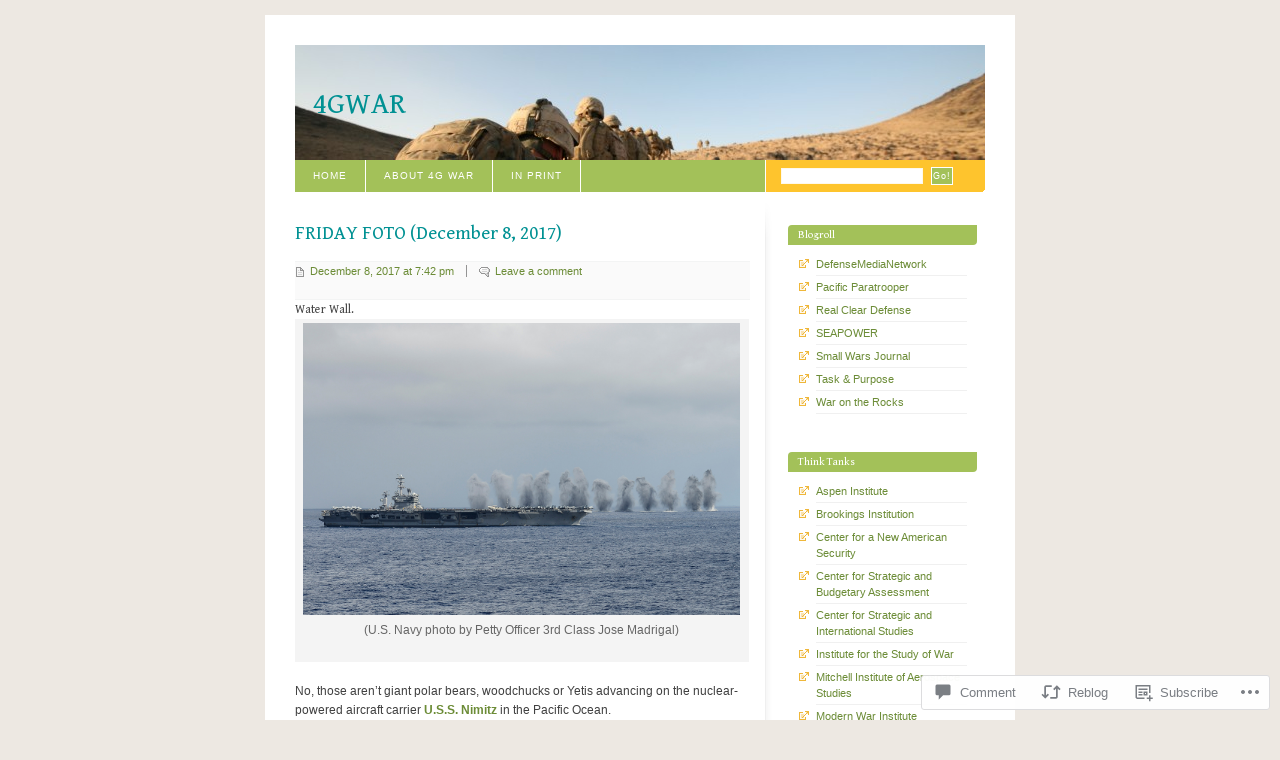

--- FILE ---
content_type: text/html; charset=UTF-8
request_url: https://4gwar.wordpress.com/2017/12/08/friday-foto-december-8-2017/
body_size: 24531
content:
<!DOCTYPE html PUBLIC "-//W3C//DTD XHTML 1.0 Strict//EN" "http://www.w3.org/TR/xhtml1/DTD/xhtml1-strict.dtd">
<html xmlns="http://www.w3.org/1999/xhtml" xml:lang="en" lang="en">
<head>
<meta http-equiv="Content-Type" content="text/html; charset=UTF-8" />
	<title>FRIDAY FOTO (December 8, 2017) | 4GWAR</title>
	<link rel="pingback" href="https://4gwar.wordpress.com/xmlrpc.php" />
	<script type="text/javascript">
  WebFontConfig = {"google":{"families":["Gentium+Book+Basic:r:latin,latin-ext"]},"api_url":"https:\/\/fonts-api.wp.com\/css"};
  (function() {
    var wf = document.createElement('script');
    wf.src = '/wp-content/plugins/custom-fonts/js/webfont.js';
    wf.type = 'text/javascript';
    wf.async = 'true';
    var s = document.getElementsByTagName('script')[0];
    s.parentNode.insertBefore(wf, s);
	})();
</script><style id="jetpack-custom-fonts-css">.wf-active #header h1{font-family:"Gentium Book Basic",serif;font-style:normal;font-weight:400}.wf-active h1, .wf-active h2, .wf-active h3, .wf-active h4, .wf-active h5, .wf-active h6{font-family:"Gentium Book Basic",serif;font-style:normal;font-weight:400}.wf-active #content h2{font-family:"Gentium Book Basic",serif;font-weight:400;font-style:normal}.wf-active #content h3{font-style:normal;font-weight:400}.wf-active #content h4{font-style:normal;font-weight:400}.wf-active #content.archive h3{font-family:"Gentium Book Basic",serif;font-weight:400;font-style:normal}.wf-active #content.archive h4{font-style:normal;font-weight:400}.wf-active #content.archive h5{font-style:normal;font-weight:400}.wf-active #comments h2 a{font-family:"Gentium Book Basic",serif;font-style:normal;font-weight:400}.wf-active #comments .header strong{font-family:"Gentium Book Basic",serif;font-style:normal;font-weight:400}.wf-active #subcontent h2{font-family:"Gentium Book Basic",serif;font-style:normal;font-weight:400}.wf-active #subcontent h2 em{font-style:normal;font-weight:400}</style>
<meta name='robots' content='max-image-preview:large' />
<link rel='dns-prefetch' href='//widgets.wp.com' />
<link rel='dns-prefetch' href='//s0.wp.com' />
<link rel="alternate" type="application/rss+xml" title="4GWAR &raquo; Feed" href="https://4gwar.wordpress.com/feed/" />
<link rel="alternate" type="application/rss+xml" title="4GWAR &raquo; Comments Feed" href="https://4gwar.wordpress.com/comments/feed/" />
<link rel="alternate" type="application/rss+xml" title="4GWAR &raquo; FRIDAY FOTO (December 8,&nbsp;2017) Comments Feed" href="https://4gwar.wordpress.com/2017/12/08/friday-foto-december-8-2017/feed/" />
	<script type="text/javascript">
		/* <![CDATA[ */
		function addLoadEvent(func) {
			var oldonload = window.onload;
			if (typeof window.onload != 'function') {
				window.onload = func;
			} else {
				window.onload = function () {
					oldonload();
					func();
				}
			}
		}
		/* ]]> */
	</script>
	<link crossorigin='anonymous' rel='stylesheet' id='all-css-0-1' href='/_static/??-eJx9jFsKwkAMAC/kGnzU4od4lnYbNW02G0yCensfCIKInwMzAxdNuYqjOJRIynEkMRjRtcvTm8FCoNQhGA3OyJ3jkLSaf9E8m83g95Fpws/3Rf90kgMJ+Q38hOURavTQM12fzb7sFm2zWrbbzboZ7zvkSEE=&cssminify=yes' type='text/css' media='all' />
<style id='wp-emoji-styles-inline-css'>

	img.wp-smiley, img.emoji {
		display: inline !important;
		border: none !important;
		box-shadow: none !important;
		height: 1em !important;
		width: 1em !important;
		margin: 0 0.07em !important;
		vertical-align: -0.1em !important;
		background: none !important;
		padding: 0 !important;
	}
/*# sourceURL=wp-emoji-styles-inline-css */
</style>
<link crossorigin='anonymous' rel='stylesheet' id='all-css-2-1' href='/wp-content/plugins/gutenberg-core/v22.2.0/build/styles/block-library/style.css?m=1764855221i&cssminify=yes' type='text/css' media='all' />
<style id='wp-block-library-inline-css'>
.has-text-align-justify {
	text-align:justify;
}
.has-text-align-justify{text-align:justify;}

/*# sourceURL=wp-block-library-inline-css */
</style><style id='global-styles-inline-css'>
:root{--wp--preset--aspect-ratio--square: 1;--wp--preset--aspect-ratio--4-3: 4/3;--wp--preset--aspect-ratio--3-4: 3/4;--wp--preset--aspect-ratio--3-2: 3/2;--wp--preset--aspect-ratio--2-3: 2/3;--wp--preset--aspect-ratio--16-9: 16/9;--wp--preset--aspect-ratio--9-16: 9/16;--wp--preset--color--black: #000000;--wp--preset--color--cyan-bluish-gray: #abb8c3;--wp--preset--color--white: #ffffff;--wp--preset--color--pale-pink: #f78da7;--wp--preset--color--vivid-red: #cf2e2e;--wp--preset--color--luminous-vivid-orange: #ff6900;--wp--preset--color--luminous-vivid-amber: #fcb900;--wp--preset--color--light-green-cyan: #7bdcb5;--wp--preset--color--vivid-green-cyan: #00d084;--wp--preset--color--pale-cyan-blue: #8ed1fc;--wp--preset--color--vivid-cyan-blue: #0693e3;--wp--preset--color--vivid-purple: #9b51e0;--wp--preset--gradient--vivid-cyan-blue-to-vivid-purple: linear-gradient(135deg,rgb(6,147,227) 0%,rgb(155,81,224) 100%);--wp--preset--gradient--light-green-cyan-to-vivid-green-cyan: linear-gradient(135deg,rgb(122,220,180) 0%,rgb(0,208,130) 100%);--wp--preset--gradient--luminous-vivid-amber-to-luminous-vivid-orange: linear-gradient(135deg,rgb(252,185,0) 0%,rgb(255,105,0) 100%);--wp--preset--gradient--luminous-vivid-orange-to-vivid-red: linear-gradient(135deg,rgb(255,105,0) 0%,rgb(207,46,46) 100%);--wp--preset--gradient--very-light-gray-to-cyan-bluish-gray: linear-gradient(135deg,rgb(238,238,238) 0%,rgb(169,184,195) 100%);--wp--preset--gradient--cool-to-warm-spectrum: linear-gradient(135deg,rgb(74,234,220) 0%,rgb(151,120,209) 20%,rgb(207,42,186) 40%,rgb(238,44,130) 60%,rgb(251,105,98) 80%,rgb(254,248,76) 100%);--wp--preset--gradient--blush-light-purple: linear-gradient(135deg,rgb(255,206,236) 0%,rgb(152,150,240) 100%);--wp--preset--gradient--blush-bordeaux: linear-gradient(135deg,rgb(254,205,165) 0%,rgb(254,45,45) 50%,rgb(107,0,62) 100%);--wp--preset--gradient--luminous-dusk: linear-gradient(135deg,rgb(255,203,112) 0%,rgb(199,81,192) 50%,rgb(65,88,208) 100%);--wp--preset--gradient--pale-ocean: linear-gradient(135deg,rgb(255,245,203) 0%,rgb(182,227,212) 50%,rgb(51,167,181) 100%);--wp--preset--gradient--electric-grass: linear-gradient(135deg,rgb(202,248,128) 0%,rgb(113,206,126) 100%);--wp--preset--gradient--midnight: linear-gradient(135deg,rgb(2,3,129) 0%,rgb(40,116,252) 100%);--wp--preset--font-size--small: 13px;--wp--preset--font-size--medium: 20px;--wp--preset--font-size--large: 36px;--wp--preset--font-size--x-large: 42px;--wp--preset--font-family--albert-sans: 'Albert Sans', sans-serif;--wp--preset--font-family--alegreya: Alegreya, serif;--wp--preset--font-family--arvo: Arvo, serif;--wp--preset--font-family--bodoni-moda: 'Bodoni Moda', serif;--wp--preset--font-family--bricolage-grotesque: 'Bricolage Grotesque', sans-serif;--wp--preset--font-family--cabin: Cabin, sans-serif;--wp--preset--font-family--chivo: Chivo, sans-serif;--wp--preset--font-family--commissioner: Commissioner, sans-serif;--wp--preset--font-family--cormorant: Cormorant, serif;--wp--preset--font-family--courier-prime: 'Courier Prime', monospace;--wp--preset--font-family--crimson-pro: 'Crimson Pro', serif;--wp--preset--font-family--dm-mono: 'DM Mono', monospace;--wp--preset--font-family--dm-sans: 'DM Sans', sans-serif;--wp--preset--font-family--dm-serif-display: 'DM Serif Display', serif;--wp--preset--font-family--domine: Domine, serif;--wp--preset--font-family--eb-garamond: 'EB Garamond', serif;--wp--preset--font-family--epilogue: Epilogue, sans-serif;--wp--preset--font-family--fahkwang: Fahkwang, sans-serif;--wp--preset--font-family--figtree: Figtree, sans-serif;--wp--preset--font-family--fira-sans: 'Fira Sans', sans-serif;--wp--preset--font-family--fjalla-one: 'Fjalla One', sans-serif;--wp--preset--font-family--fraunces: Fraunces, serif;--wp--preset--font-family--gabarito: Gabarito, system-ui;--wp--preset--font-family--ibm-plex-mono: 'IBM Plex Mono', monospace;--wp--preset--font-family--ibm-plex-sans: 'IBM Plex Sans', sans-serif;--wp--preset--font-family--ibarra-real-nova: 'Ibarra Real Nova', serif;--wp--preset--font-family--instrument-serif: 'Instrument Serif', serif;--wp--preset--font-family--inter: Inter, sans-serif;--wp--preset--font-family--josefin-sans: 'Josefin Sans', sans-serif;--wp--preset--font-family--jost: Jost, sans-serif;--wp--preset--font-family--libre-baskerville: 'Libre Baskerville', serif;--wp--preset--font-family--libre-franklin: 'Libre Franklin', sans-serif;--wp--preset--font-family--literata: Literata, serif;--wp--preset--font-family--lora: Lora, serif;--wp--preset--font-family--merriweather: Merriweather, serif;--wp--preset--font-family--montserrat: Montserrat, sans-serif;--wp--preset--font-family--newsreader: Newsreader, serif;--wp--preset--font-family--noto-sans-mono: 'Noto Sans Mono', sans-serif;--wp--preset--font-family--nunito: Nunito, sans-serif;--wp--preset--font-family--open-sans: 'Open Sans', sans-serif;--wp--preset--font-family--overpass: Overpass, sans-serif;--wp--preset--font-family--pt-serif: 'PT Serif', serif;--wp--preset--font-family--petrona: Petrona, serif;--wp--preset--font-family--piazzolla: Piazzolla, serif;--wp--preset--font-family--playfair-display: 'Playfair Display', serif;--wp--preset--font-family--plus-jakarta-sans: 'Plus Jakarta Sans', sans-serif;--wp--preset--font-family--poppins: Poppins, sans-serif;--wp--preset--font-family--raleway: Raleway, sans-serif;--wp--preset--font-family--roboto: Roboto, sans-serif;--wp--preset--font-family--roboto-slab: 'Roboto Slab', serif;--wp--preset--font-family--rubik: Rubik, sans-serif;--wp--preset--font-family--rufina: Rufina, serif;--wp--preset--font-family--sora: Sora, sans-serif;--wp--preset--font-family--source-sans-3: 'Source Sans 3', sans-serif;--wp--preset--font-family--source-serif-4: 'Source Serif 4', serif;--wp--preset--font-family--space-mono: 'Space Mono', monospace;--wp--preset--font-family--syne: Syne, sans-serif;--wp--preset--font-family--texturina: Texturina, serif;--wp--preset--font-family--urbanist: Urbanist, sans-serif;--wp--preset--font-family--work-sans: 'Work Sans', sans-serif;--wp--preset--spacing--20: 0.44rem;--wp--preset--spacing--30: 0.67rem;--wp--preset--spacing--40: 1rem;--wp--preset--spacing--50: 1.5rem;--wp--preset--spacing--60: 2.25rem;--wp--preset--spacing--70: 3.38rem;--wp--preset--spacing--80: 5.06rem;--wp--preset--shadow--natural: 6px 6px 9px rgba(0, 0, 0, 0.2);--wp--preset--shadow--deep: 12px 12px 50px rgba(0, 0, 0, 0.4);--wp--preset--shadow--sharp: 6px 6px 0px rgba(0, 0, 0, 0.2);--wp--preset--shadow--outlined: 6px 6px 0px -3px rgb(255, 255, 255), 6px 6px rgb(0, 0, 0);--wp--preset--shadow--crisp: 6px 6px 0px rgb(0, 0, 0);}:where(.is-layout-flex){gap: 0.5em;}:where(.is-layout-grid){gap: 0.5em;}body .is-layout-flex{display: flex;}.is-layout-flex{flex-wrap: wrap;align-items: center;}.is-layout-flex > :is(*, div){margin: 0;}body .is-layout-grid{display: grid;}.is-layout-grid > :is(*, div){margin: 0;}:where(.wp-block-columns.is-layout-flex){gap: 2em;}:where(.wp-block-columns.is-layout-grid){gap: 2em;}:where(.wp-block-post-template.is-layout-flex){gap: 1.25em;}:where(.wp-block-post-template.is-layout-grid){gap: 1.25em;}.has-black-color{color: var(--wp--preset--color--black) !important;}.has-cyan-bluish-gray-color{color: var(--wp--preset--color--cyan-bluish-gray) !important;}.has-white-color{color: var(--wp--preset--color--white) !important;}.has-pale-pink-color{color: var(--wp--preset--color--pale-pink) !important;}.has-vivid-red-color{color: var(--wp--preset--color--vivid-red) !important;}.has-luminous-vivid-orange-color{color: var(--wp--preset--color--luminous-vivid-orange) !important;}.has-luminous-vivid-amber-color{color: var(--wp--preset--color--luminous-vivid-amber) !important;}.has-light-green-cyan-color{color: var(--wp--preset--color--light-green-cyan) !important;}.has-vivid-green-cyan-color{color: var(--wp--preset--color--vivid-green-cyan) !important;}.has-pale-cyan-blue-color{color: var(--wp--preset--color--pale-cyan-blue) !important;}.has-vivid-cyan-blue-color{color: var(--wp--preset--color--vivid-cyan-blue) !important;}.has-vivid-purple-color{color: var(--wp--preset--color--vivid-purple) !important;}.has-black-background-color{background-color: var(--wp--preset--color--black) !important;}.has-cyan-bluish-gray-background-color{background-color: var(--wp--preset--color--cyan-bluish-gray) !important;}.has-white-background-color{background-color: var(--wp--preset--color--white) !important;}.has-pale-pink-background-color{background-color: var(--wp--preset--color--pale-pink) !important;}.has-vivid-red-background-color{background-color: var(--wp--preset--color--vivid-red) !important;}.has-luminous-vivid-orange-background-color{background-color: var(--wp--preset--color--luminous-vivid-orange) !important;}.has-luminous-vivid-amber-background-color{background-color: var(--wp--preset--color--luminous-vivid-amber) !important;}.has-light-green-cyan-background-color{background-color: var(--wp--preset--color--light-green-cyan) !important;}.has-vivid-green-cyan-background-color{background-color: var(--wp--preset--color--vivid-green-cyan) !important;}.has-pale-cyan-blue-background-color{background-color: var(--wp--preset--color--pale-cyan-blue) !important;}.has-vivid-cyan-blue-background-color{background-color: var(--wp--preset--color--vivid-cyan-blue) !important;}.has-vivid-purple-background-color{background-color: var(--wp--preset--color--vivid-purple) !important;}.has-black-border-color{border-color: var(--wp--preset--color--black) !important;}.has-cyan-bluish-gray-border-color{border-color: var(--wp--preset--color--cyan-bluish-gray) !important;}.has-white-border-color{border-color: var(--wp--preset--color--white) !important;}.has-pale-pink-border-color{border-color: var(--wp--preset--color--pale-pink) !important;}.has-vivid-red-border-color{border-color: var(--wp--preset--color--vivid-red) !important;}.has-luminous-vivid-orange-border-color{border-color: var(--wp--preset--color--luminous-vivid-orange) !important;}.has-luminous-vivid-amber-border-color{border-color: var(--wp--preset--color--luminous-vivid-amber) !important;}.has-light-green-cyan-border-color{border-color: var(--wp--preset--color--light-green-cyan) !important;}.has-vivid-green-cyan-border-color{border-color: var(--wp--preset--color--vivid-green-cyan) !important;}.has-pale-cyan-blue-border-color{border-color: var(--wp--preset--color--pale-cyan-blue) !important;}.has-vivid-cyan-blue-border-color{border-color: var(--wp--preset--color--vivid-cyan-blue) !important;}.has-vivid-purple-border-color{border-color: var(--wp--preset--color--vivid-purple) !important;}.has-vivid-cyan-blue-to-vivid-purple-gradient-background{background: var(--wp--preset--gradient--vivid-cyan-blue-to-vivid-purple) !important;}.has-light-green-cyan-to-vivid-green-cyan-gradient-background{background: var(--wp--preset--gradient--light-green-cyan-to-vivid-green-cyan) !important;}.has-luminous-vivid-amber-to-luminous-vivid-orange-gradient-background{background: var(--wp--preset--gradient--luminous-vivid-amber-to-luminous-vivid-orange) !important;}.has-luminous-vivid-orange-to-vivid-red-gradient-background{background: var(--wp--preset--gradient--luminous-vivid-orange-to-vivid-red) !important;}.has-very-light-gray-to-cyan-bluish-gray-gradient-background{background: var(--wp--preset--gradient--very-light-gray-to-cyan-bluish-gray) !important;}.has-cool-to-warm-spectrum-gradient-background{background: var(--wp--preset--gradient--cool-to-warm-spectrum) !important;}.has-blush-light-purple-gradient-background{background: var(--wp--preset--gradient--blush-light-purple) !important;}.has-blush-bordeaux-gradient-background{background: var(--wp--preset--gradient--blush-bordeaux) !important;}.has-luminous-dusk-gradient-background{background: var(--wp--preset--gradient--luminous-dusk) !important;}.has-pale-ocean-gradient-background{background: var(--wp--preset--gradient--pale-ocean) !important;}.has-electric-grass-gradient-background{background: var(--wp--preset--gradient--electric-grass) !important;}.has-midnight-gradient-background{background: var(--wp--preset--gradient--midnight) !important;}.has-small-font-size{font-size: var(--wp--preset--font-size--small) !important;}.has-medium-font-size{font-size: var(--wp--preset--font-size--medium) !important;}.has-large-font-size{font-size: var(--wp--preset--font-size--large) !important;}.has-x-large-font-size{font-size: var(--wp--preset--font-size--x-large) !important;}.has-albert-sans-font-family{font-family: var(--wp--preset--font-family--albert-sans) !important;}.has-alegreya-font-family{font-family: var(--wp--preset--font-family--alegreya) !important;}.has-arvo-font-family{font-family: var(--wp--preset--font-family--arvo) !important;}.has-bodoni-moda-font-family{font-family: var(--wp--preset--font-family--bodoni-moda) !important;}.has-bricolage-grotesque-font-family{font-family: var(--wp--preset--font-family--bricolage-grotesque) !important;}.has-cabin-font-family{font-family: var(--wp--preset--font-family--cabin) !important;}.has-chivo-font-family{font-family: var(--wp--preset--font-family--chivo) !important;}.has-commissioner-font-family{font-family: var(--wp--preset--font-family--commissioner) !important;}.has-cormorant-font-family{font-family: var(--wp--preset--font-family--cormorant) !important;}.has-courier-prime-font-family{font-family: var(--wp--preset--font-family--courier-prime) !important;}.has-crimson-pro-font-family{font-family: var(--wp--preset--font-family--crimson-pro) !important;}.has-dm-mono-font-family{font-family: var(--wp--preset--font-family--dm-mono) !important;}.has-dm-sans-font-family{font-family: var(--wp--preset--font-family--dm-sans) !important;}.has-dm-serif-display-font-family{font-family: var(--wp--preset--font-family--dm-serif-display) !important;}.has-domine-font-family{font-family: var(--wp--preset--font-family--domine) !important;}.has-eb-garamond-font-family{font-family: var(--wp--preset--font-family--eb-garamond) !important;}.has-epilogue-font-family{font-family: var(--wp--preset--font-family--epilogue) !important;}.has-fahkwang-font-family{font-family: var(--wp--preset--font-family--fahkwang) !important;}.has-figtree-font-family{font-family: var(--wp--preset--font-family--figtree) !important;}.has-fira-sans-font-family{font-family: var(--wp--preset--font-family--fira-sans) !important;}.has-fjalla-one-font-family{font-family: var(--wp--preset--font-family--fjalla-one) !important;}.has-fraunces-font-family{font-family: var(--wp--preset--font-family--fraunces) !important;}.has-gabarito-font-family{font-family: var(--wp--preset--font-family--gabarito) !important;}.has-ibm-plex-mono-font-family{font-family: var(--wp--preset--font-family--ibm-plex-mono) !important;}.has-ibm-plex-sans-font-family{font-family: var(--wp--preset--font-family--ibm-plex-sans) !important;}.has-ibarra-real-nova-font-family{font-family: var(--wp--preset--font-family--ibarra-real-nova) !important;}.has-instrument-serif-font-family{font-family: var(--wp--preset--font-family--instrument-serif) !important;}.has-inter-font-family{font-family: var(--wp--preset--font-family--inter) !important;}.has-josefin-sans-font-family{font-family: var(--wp--preset--font-family--josefin-sans) !important;}.has-jost-font-family{font-family: var(--wp--preset--font-family--jost) !important;}.has-libre-baskerville-font-family{font-family: var(--wp--preset--font-family--libre-baskerville) !important;}.has-libre-franklin-font-family{font-family: var(--wp--preset--font-family--libre-franklin) !important;}.has-literata-font-family{font-family: var(--wp--preset--font-family--literata) !important;}.has-lora-font-family{font-family: var(--wp--preset--font-family--lora) !important;}.has-merriweather-font-family{font-family: var(--wp--preset--font-family--merriweather) !important;}.has-montserrat-font-family{font-family: var(--wp--preset--font-family--montserrat) !important;}.has-newsreader-font-family{font-family: var(--wp--preset--font-family--newsreader) !important;}.has-noto-sans-mono-font-family{font-family: var(--wp--preset--font-family--noto-sans-mono) !important;}.has-nunito-font-family{font-family: var(--wp--preset--font-family--nunito) !important;}.has-open-sans-font-family{font-family: var(--wp--preset--font-family--open-sans) !important;}.has-overpass-font-family{font-family: var(--wp--preset--font-family--overpass) !important;}.has-pt-serif-font-family{font-family: var(--wp--preset--font-family--pt-serif) !important;}.has-petrona-font-family{font-family: var(--wp--preset--font-family--petrona) !important;}.has-piazzolla-font-family{font-family: var(--wp--preset--font-family--piazzolla) !important;}.has-playfair-display-font-family{font-family: var(--wp--preset--font-family--playfair-display) !important;}.has-plus-jakarta-sans-font-family{font-family: var(--wp--preset--font-family--plus-jakarta-sans) !important;}.has-poppins-font-family{font-family: var(--wp--preset--font-family--poppins) !important;}.has-raleway-font-family{font-family: var(--wp--preset--font-family--raleway) !important;}.has-roboto-font-family{font-family: var(--wp--preset--font-family--roboto) !important;}.has-roboto-slab-font-family{font-family: var(--wp--preset--font-family--roboto-slab) !important;}.has-rubik-font-family{font-family: var(--wp--preset--font-family--rubik) !important;}.has-rufina-font-family{font-family: var(--wp--preset--font-family--rufina) !important;}.has-sora-font-family{font-family: var(--wp--preset--font-family--sora) !important;}.has-source-sans-3-font-family{font-family: var(--wp--preset--font-family--source-sans-3) !important;}.has-source-serif-4-font-family{font-family: var(--wp--preset--font-family--source-serif-4) !important;}.has-space-mono-font-family{font-family: var(--wp--preset--font-family--space-mono) !important;}.has-syne-font-family{font-family: var(--wp--preset--font-family--syne) !important;}.has-texturina-font-family{font-family: var(--wp--preset--font-family--texturina) !important;}.has-urbanist-font-family{font-family: var(--wp--preset--font-family--urbanist) !important;}.has-work-sans-font-family{font-family: var(--wp--preset--font-family--work-sans) !important;}
/*# sourceURL=global-styles-inline-css */
</style>

<style id='classic-theme-styles-inline-css'>
/*! This file is auto-generated */
.wp-block-button__link{color:#fff;background-color:#32373c;border-radius:9999px;box-shadow:none;text-decoration:none;padding:calc(.667em + 2px) calc(1.333em + 2px);font-size:1.125em}.wp-block-file__button{background:#32373c;color:#fff;text-decoration:none}
/*# sourceURL=/wp-includes/css/classic-themes.min.css */
</style>
<link crossorigin='anonymous' rel='stylesheet' id='all-css-4-1' href='/_static/??-eJx9jksOwjAMRC9EsEAtnwXiKCgfC1LqJIqd9vq4qtgAYmPJM/PsgbkYn5NgEqBmytjuMTH4XFF1KlZAE4QhWhyRNLb1zBv4jc1FGeNcqchsdFJsZOShIP/jBpRi/dOotJ5YDeCW3t5twhRyBdskkxWJ/osCrh5ci2OACavTzyoulflzX7pc6bI7Hk777tx1/fACNXxjkA==&cssminify=yes' type='text/css' media='all' />
<link rel='stylesheet' id='verbum-gutenberg-css-css' href='https://widgets.wp.com/verbum-block-editor/block-editor.css?ver=1738686361' media='all' />
<link crossorigin='anonymous' rel='stylesheet' id='all-css-6-1' href='/_static/??-eJx9i0EOgzAMwD60LmIgJg6It9AqdEVpU5FUsN+v3OCymy3ZsGfjOCkmBf1gRIFcLFgKB4h+CZ9O5AGXKhaTqfiQBDa0xL6ih1pd9N/kkQ2xmzVwuolZaA7buU5xbN5d0w9t++rXH7qLO+8=&cssminify=yes' type='text/css' media='all' />
<link crossorigin='anonymous' rel='stylesheet' id='print-css-7-1' href='/wp-content/mu-plugins/global-print/global-print.css?m=1465851035i&cssminify=yes' type='text/css' media='print' />
<style id='jetpack-global-styles-frontend-style-inline-css'>
:root { --font-headings: unset; --font-base: unset; --font-headings-default: -apple-system,BlinkMacSystemFont,"Segoe UI",Roboto,Oxygen-Sans,Ubuntu,Cantarell,"Helvetica Neue",sans-serif; --font-base-default: -apple-system,BlinkMacSystemFont,"Segoe UI",Roboto,Oxygen-Sans,Ubuntu,Cantarell,"Helvetica Neue",sans-serif;}
/*# sourceURL=jetpack-global-styles-frontend-style-inline-css */
</style>
<link crossorigin='anonymous' rel='stylesheet' id='all-css-10-1' href='/_static/??-eJyNjcsKAjEMRX/IGtQZBxfip0hMS9sxTYppGfx7H7gRN+7ugcs5sFRHKi1Ig9Jd5R6zGMyhVaTrh8G6QFHfORhYwlvw6P39PbPENZmt4G/ROQuBKWVkxxrVvuBH1lIoz2waILJekF+HUzlupnG3nQ77YZwfuRJIaQ==&cssminify=yes' type='text/css' media='all' />
<script type="text/javascript" id="jetpack_related-posts-js-extra">
/* <![CDATA[ */
var related_posts_js_options = {"post_heading":"h4"};
//# sourceURL=jetpack_related-posts-js-extra
/* ]]> */
</script>
<script type="text/javascript" id="wpcom-actionbar-placeholder-js-extra">
/* <![CDATA[ */
var actionbardata = {"siteID":"10335103","postID":"18223","siteURL":"https://4gwar.wordpress.com","xhrURL":"https://4gwar.wordpress.com/wp-admin/admin-ajax.php","nonce":"71a014318e","isLoggedIn":"","statusMessage":"","subsEmailDefault":"instantly","proxyScriptUrl":"https://s0.wp.com/wp-content/js/wpcom-proxy-request.js?m=1513050504i&amp;ver=20211021","shortlink":"https://wp.me/pHmDd-4JV","i18n":{"followedText":"New posts from this site will now appear in your \u003Ca href=\"https://wordpress.com/reader\"\u003EReader\u003C/a\u003E","foldBar":"Collapse this bar","unfoldBar":"Expand this bar","shortLinkCopied":"Shortlink copied to clipboard."}};
//# sourceURL=wpcom-actionbar-placeholder-js-extra
/* ]]> */
</script>
<script type="text/javascript" id="jetpack-mu-wpcom-settings-js-before">
/* <![CDATA[ */
var JETPACK_MU_WPCOM_SETTINGS = {"assetsUrl":"https://s0.wp.com/wp-content/mu-plugins/jetpack-mu-wpcom-plugin/sun/jetpack_vendor/automattic/jetpack-mu-wpcom/src/build/"};
//# sourceURL=jetpack-mu-wpcom-settings-js-before
/* ]]> */
</script>
<script crossorigin='anonymous' type='text/javascript'  src='/_static/??/wp-content/mu-plugins/jetpack-plugin/sun/_inc/build/related-posts/related-posts.min.js,/wp-content/js/rlt-proxy.js?m=1755011788j'></script>
<script type="text/javascript" id="rlt-proxy-js-after">
/* <![CDATA[ */
	rltInitialize( {"token":null,"iframeOrigins":["https:\/\/widgets.wp.com"]} );
//# sourceURL=rlt-proxy-js-after
/* ]]> */
</script>
<link rel="EditURI" type="application/rsd+xml" title="RSD" href="https://4gwar.wordpress.com/xmlrpc.php?rsd" />
<meta name="generator" content="WordPress.com" />
<link rel="canonical" href="https://4gwar.wordpress.com/2017/12/08/friday-foto-december-8-2017/" />
<link rel='shortlink' href='https://wp.me/pHmDd-4JV' />
<link rel="alternate" type="application/json+oembed" href="https://public-api.wordpress.com/oembed/?format=json&amp;url=https%3A%2F%2F4gwar.wordpress.com%2F2017%2F12%2F08%2Ffriday-foto-december-8-2017%2F&amp;for=wpcom-auto-discovery" /><link rel="alternate" type="application/xml+oembed" href="https://public-api.wordpress.com/oembed/?format=xml&amp;url=https%3A%2F%2F4gwar.wordpress.com%2F2017%2F12%2F08%2Ffriday-foto-december-8-2017%2F&amp;for=wpcom-auto-discovery" />
<!-- Jetpack Open Graph Tags -->
<meta property="og:type" content="article" />
<meta property="og:title" content="FRIDAY FOTO (December 8, 2017)" />
<meta property="og:url" content="https://4gwar.wordpress.com/2017/12/08/friday-foto-december-8-2017/" />
<meta property="og:description" content="Water Wall. No, those aren&#8217;t giant polar bears, woodchucks or Yetis advancing on the nuclear-powered aircraft carrier U.S.S. Nimitz in the Pacific Ocean. You can&#8217;t see them, but planes …" />
<meta property="article:published_time" content="2017-12-09T00:42:47+00:00" />
<meta property="article:modified_time" content="2017-12-09T00:42:47+00:00" />
<meta property="og:site_name" content="4GWAR" />
<meta property="og:image" content="https://4gwar.wordpress.com/wp-content/uploads/2017/12/fri-fo-12-8-2017-cvn-nimitz-water-wall.jpg" />
<meta property="og:image:width" content="1164" />
<meta property="og:image:height" content="776" />
<meta property="og:image:alt" content="Nimitz Conducts Flight Demonstration" />
<meta property="og:locale" content="en_US" />
<meta property="fb:app_id" content="249643311490" />
<meta property="article:publisher" content="https://www.facebook.com/WordPresscom" />
<meta name="twitter:creator" content="@4GWARBLOG" />
<meta name="twitter:site" content="@4GWARBLOG" />
<meta name="twitter:text:title" content="FRIDAY FOTO (December 8,&nbsp;2017)" />
<meta name="twitter:image" content="https://4gwar.wordpress.com/wp-content/uploads/2017/12/fri-fo-12-8-2017-cvn-nimitz-water-wall.jpg?w=640" />
<meta name="twitter:image:alt" content="Nimitz Conducts Flight Demonstration" />
<meta name="twitter:card" content="summary_large_image" />

<!-- End Jetpack Open Graph Tags -->
<link rel="shortcut icon" type="image/x-icon" href="https://secure.gravatar.com/blavatar/214d7685cac7babccac00bb78158fe10469f40151271042b50b09d615955af04?s=32" sizes="16x16" />
<link rel="icon" type="image/x-icon" href="https://secure.gravatar.com/blavatar/214d7685cac7babccac00bb78158fe10469f40151271042b50b09d615955af04?s=32" sizes="16x16" />
<link rel="apple-touch-icon" href="https://secure.gravatar.com/blavatar/214d7685cac7babccac00bb78158fe10469f40151271042b50b09d615955af04?s=114" />
<link rel='openid.server' href='https://4gwar.wordpress.com/?openidserver=1' />
<link rel='openid.delegate' href='https://4gwar.wordpress.com/' />
<link rel="search" type="application/opensearchdescription+xml" href="https://4gwar.wordpress.com/osd.xml" title="4GWAR" />
<link rel="search" type="application/opensearchdescription+xml" href="https://s1.wp.com/opensearch.xml" title="WordPress.com" />
<meta name="description" content="Water Wall. No, those aren&#039;t giant polar bears, woodchucks or Yetis advancing on the nuclear-powered aircraft carrier U.S.S. Nimitz in the Pacific Ocean. You can&#039;t see them, but planes from from Carrier Air Wing 11 just dropped live ordnance (bombs) on the ocean surface, creating an exploding &quot;water wall&quot; in a flight demonstration. The aqua-technics&hellip;" />
<style type="text/css">
#header{
	background: url(https://4gwar.wordpress.com/wp-content/uploads/2009/11/cropped-long-line2.jpg) no-repeat;
}
#header h1 a, #desc {
	color:#009193;
}
#desc {
	margin-right: 30px;
}
</style>
<link crossorigin='anonymous' rel='stylesheet' id='all-css-0-3' href='/_static/??-eJyNjM0KgzAQBl9I/ag/lR6KjyK6LhJNNsHN4uuXQuvZ4wzD4EwlRcksGcHK5G11otg4p4n2H0NNMDohzD7SrtDTJT4qUi1wexDiYp4VNB3RlP3V/MX3N4T3o++aun892277AK5vOq4=&cssminify=yes' type='text/css' media='all' />
</head>

<body class="wp-singular post-template-default single single-post postid-18223 single-format-standard wp-theme-pubblix customizer-styles-applied jetpack-reblog-enabled">
<div id="container">

<div id="header">
	<h1><a href="https://4gwar.wordpress.com">4GWAR</a></h1>
</div>

<div id="navigation">

	<form action="https://4gwar.wordpress.com/" method="get">
		<fieldset>
			<input value="" name="s" id="s" />
			<input type="submit" value="Go!" id="searchbutton" name="searchbutton" />
		</fieldset>
	</form>

	<ul class="menu">
	<li><a href="https://4gwar.wordpress.com">Home</a></li>
	<li class="page_item page-item-2"><a href="https://4gwar.wordpress.com/about/">About 4G WAR</a></li>
<li class="page_item page-item-1470"><a href="https://4gwar.wordpress.com/outside-articles/">IN PRINT</a></li>
</ul>

</div><!-- /navigation -->

<hr class="low" />

<div id="content">



	<div id="post-18223" class="entry single post-18223 post type-post status-publish format-standard hentry category-air-and-missile-defense category-asia-pacific category-friday-foto category-national-security-and-defense category-naval-warfare category-navy category-photos category-technology category-u-s-navy category-weaponry-and-equipment tag-water-wall tag-aircraft-carrier tag-carrier-wing-11 tag-friday-foto-2017 tag-navy tag-tiger-cruise-2017 tag-uss-nimitz">

		<h2>FRIDAY FOTO (December 8,&nbsp;2017)</h2>

		<p class="info">
   		<em class="date"><a href="https://4gwar.wordpress.com/2017/12/08/friday-foto-december-8-2017/" title="7:42 pm" rel="bookmark">December 8, 2017 at 7:42 pm</a></em>   							<em class="comments-popup">
			<a href="https://4gwar.wordpress.com/2017/12/08/friday-foto-december-8-2017/#respond" class="commentlink" >Leave a comment</a>			</em>
		   		   		</p>

		<h4>Water Wall.</h4>
<div data-shortcode="caption" id="attachment_18224" style="width: 1174px" class="wp-caption alignnone"><img aria-describedby="caption-attachment-18224" data-attachment-id="18224" data-permalink="https://4gwar.wordpress.com/2017/12/08/friday-foto-december-8-2017/nimitz-conducts-flight-demonstration/" data-orig-file="https://4gwar.wordpress.com/wp-content/uploads/2017/12/fri-fo-12-8-2017-cvn-nimitz-water-wall.jpg" data-orig-size="1164,776" data-comments-opened="1" data-image-meta="{&quot;aperture&quot;:&quot;5&quot;,&quot;credit&quot;:&quot;U.S. Navy&quot;,&quot;camera&quot;:&quot;NIKON D800&quot;,&quot;caption&quot;:&quot;171201-N-ZR324-047\rPACIFIC OCEAN (Dec. 1, 2017) Aircraft from Carrier Air Wing (CVW) 11 drop live ordnance during a flight demonstration as part of Tiger Cruise aboard the aircraft carrier USS Nimitz (CVN 68). The Nimitz Carrier Strike Group is on a regularly scheduled deployment to the Western Pacific. The U.S. Navy has patrolled the Indo-Asia-Pacific region routinely for more than 70 years promoting peace and security. (U.S. Navy photo by Mass Communication Specialist 3rd Class Jose Madriga/Releasedl)&quot;,&quot;created_timestamp&quot;:&quot;1512142139&quot;,&quot;copyright&quot;:&quot;&quot;,&quot;focal_length&quot;:&quot;102&quot;,&quot;iso&quot;:&quot;100&quot;,&quot;shutter_speed&quot;:&quot;0.001&quot;,&quot;title&quot;:&quot;Nimitz Conducts Flight Demonstration&quot;,&quot;orientation&quot;:&quot;1&quot;}" data-image-title="Nimitz Conducts Flight Demonstration" data-image-description="" data-image-caption="&lt;p&gt;171201-N-ZR324-047&lt;br /&gt;
PACIFIC OCEAN (Dec. 1, 2017) Aircraft from Carrier Air Wing (CVW) 11 drop live ordnance during a flight demonstration as part of Tiger Cruise aboard the aircraft carrier USS Nimitz (CVN 68). The Nimitz Carrier Strike Group is on a regularly scheduled deployment to the Western Pacific. The U.S. Navy has patrolled the Indo-Asia-Pacific region routinely for more than 70 years promoting peace and security. (U.S. Navy photo by Mass Communication Specialist 3rd Class Jose Madriga/Releasedl)&lt;/p&gt;
" data-medium-file="https://4gwar.wordpress.com/wp-content/uploads/2017/12/fri-fo-12-8-2017-cvn-nimitz-water-wall.jpg?w=300" data-large-file="https://4gwar.wordpress.com/wp-content/uploads/2017/12/fri-fo-12-8-2017-cvn-nimitz-water-wall.jpg?w=455" class="alignnone size-full wp-image-18224" src="https://4gwar.wordpress.com/wp-content/uploads/2017/12/fri-fo-12-8-2017-cvn-nimitz-water-wall.jpg?w=455" alt="Nimitz Conducts Flight Demonstration"   srcset="https://4gwar.wordpress.com/wp-content/uploads/2017/12/fri-fo-12-8-2017-cvn-nimitz-water-wall.jpg 1164w, https://4gwar.wordpress.com/wp-content/uploads/2017/12/fri-fo-12-8-2017-cvn-nimitz-water-wall.jpg?w=150&amp;h=100 150w, https://4gwar.wordpress.com/wp-content/uploads/2017/12/fri-fo-12-8-2017-cvn-nimitz-water-wall.jpg?w=300&amp;h=200 300w, https://4gwar.wordpress.com/wp-content/uploads/2017/12/fri-fo-12-8-2017-cvn-nimitz-water-wall.jpg?w=768&amp;h=512 768w, https://4gwar.wordpress.com/wp-content/uploads/2017/12/fri-fo-12-8-2017-cvn-nimitz-water-wall.jpg?w=1024&amp;h=683 1024w" sizes="(max-width: 1164px) 100vw, 1164px" /><p id="caption-attachment-18224" class="wp-caption-text">(U.S. Navy photo by Petty Officer 3rd Class Jose Madrigal)</p></div>
<p>No, those aren&#8217;t giant polar bears, woodchucks or Yetis advancing on the nuclear-powered aircraft carrier <a href="http://www.nimitz.navy.mil/"><strong>U.S.S. Nimitz</strong></a> in the Pacific Ocean.</p>
<p>You can&#8217;t see them, but planes from from <a href="http://www.cvw11.navy.mil/"><strong>Carrier Air Wing 11</strong></a> just dropped live ordnance (bombs) on the ocean surface, creating an exploding &#8220;water wall&#8221; in a flight demonstration. The aqua-technics were part of Tiger Cruise 2017 on December 1.</p>
<p>The photo below gives a closer view of the titanic splashes of water. To us they look like frolicking fuzzy critters. (the fifth from the right definitely reminds us of a giant porcupine.) What do they look like to you?</p>
<div data-shortcode="caption" id="attachment_18225" style="width: 1930px" class="wp-caption alignnone"><img aria-describedby="caption-attachment-18225" data-attachment-id="18225" data-permalink="https://4gwar.wordpress.com/2017/12/08/friday-foto-december-8-2017/uss-nimitz-conducts-flight-demonstration/" data-orig-file="https://4gwar.wordpress.com/wp-content/uploads/2017/12/fri-fo-12-8-2017-part-ii-water-wall.jpg" data-orig-size="1920,1080" data-comments-opened="1" data-image-meta="{&quot;aperture&quot;:&quot;10&quot;,&quot;credit&quot;:&quot;Navy Media Content Services&quot;,&quot;camera&quot;:&quot;NIKON D4&quot;,&quot;caption&quot;:&quot;U.S. Navy aircraft with Carrier Air Wing 11 drop live ordnance creating a &#039;water wall&#039; during a flight demonstration as part of Tiger Cruise 2017 aboard the aircraft carrier USS Nimitz (CVN 68), Dec. 1, 2017, in the Pacific Ocean. The Nimitz Carrier Strike Group is on a regularly scheduled deployment to the Western Pacific. The U.S. Navy has patrolled the Indo-Asia-Pacific region routinely for more than 70 years promoting peace and security. (U.S. Navy photo by Mass Communication Specialist 3rd Class Kennishah J. Maddux)&quot;,&quot;created_timestamp&quot;:&quot;1512190800&quot;,&quot;copyright&quot;:&quot;Public Domain&quot;,&quot;focal_length&quot;:&quot;70&quot;,&quot;iso&quot;:&quot;100&quot;,&quot;shutter_speed&quot;:&quot;0.004&quot;,&quot;title&quot;:&quot;USS Nimitz Conducts Flight Demonstration&quot;,&quot;orientation&quot;:&quot;1&quot;}" data-image-title="USS Nimitz Conducts Flight Demonstration" data-image-description="" data-image-caption="&lt;p&gt;U.S. Navy aircraft with Carrier Air Wing 11 drop live ordnance creating a &amp;#8216;water wall&amp;#8217; during a flight demonstration as part of Tiger Cruise 2017 aboard the aircraft carrier USS Nimitz (CVN 68), Dec. 1, 2017, in the Pacific Ocean. The Nimitz Carrier Strike Group is on a regularly scheduled deployment to the Western Pacific. The U.S. Navy has patrolled the Indo-Asia-Pacific region routinely for more than 70 years promoting peace and security. (U.S. Navy photo by Mass Communication Specialist 3rd Class Kennishah J. Maddux)&lt;/p&gt;
" data-medium-file="https://4gwar.wordpress.com/wp-content/uploads/2017/12/fri-fo-12-8-2017-part-ii-water-wall.jpg?w=300" data-large-file="https://4gwar.wordpress.com/wp-content/uploads/2017/12/fri-fo-12-8-2017-part-ii-water-wall.jpg?w=455" class="alignnone size-full wp-image-18225" src="https://4gwar.wordpress.com/wp-content/uploads/2017/12/fri-fo-12-8-2017-part-ii-water-wall.jpg?w=455" alt="USS Nimitz Conducts Flight Demonstration"   srcset="https://4gwar.wordpress.com/wp-content/uploads/2017/12/fri-fo-12-8-2017-part-ii-water-wall.jpg 1920w, https://4gwar.wordpress.com/wp-content/uploads/2017/12/fri-fo-12-8-2017-part-ii-water-wall.jpg?w=150&amp;h=84 150w, https://4gwar.wordpress.com/wp-content/uploads/2017/12/fri-fo-12-8-2017-part-ii-water-wall.jpg?w=300&amp;h=169 300w, https://4gwar.wordpress.com/wp-content/uploads/2017/12/fri-fo-12-8-2017-part-ii-water-wall.jpg?w=768&amp;h=432 768w, https://4gwar.wordpress.com/wp-content/uploads/2017/12/fri-fo-12-8-2017-part-ii-water-wall.jpg?w=1024&amp;h=576 1024w, https://4gwar.wordpress.com/wp-content/uploads/2017/12/fri-fo-12-8-2017-part-ii-water-wall.jpg?w=1440&amp;h=810 1440w" sizes="(max-width: 1920px) 100vw, 1920px" /><p id="caption-attachment-18225" class="wp-caption-text">(U.S. Navy photo by Petty Officer 3rd Class Kennishah J. Maddux)</p></div>
<div id="jp-post-flair" class="sharedaddy sd-like-enabled sd-sharing-enabled"><div class="sharedaddy sd-sharing-enabled"><div class="robots-nocontent sd-block sd-social sd-social-icon-text sd-sharing"><h3 class="sd-title">Share this:</h3><div class="sd-content"><ul><li class="share-print"><a rel="nofollow noopener noreferrer"
				data-shared="sharing-print-18223"
				class="share-print sd-button share-icon"
				href="https://4gwar.wordpress.com/2017/12/08/friday-foto-december-8-2017/#print?share=print"
				target="_blank"
				aria-labelledby="sharing-print-18223"
				>
				<span id="sharing-print-18223" hidden>Click to print (Opens in new window)</span>
				<span>Print</span>
			</a></li><li class="share-facebook"><a rel="nofollow noopener noreferrer"
				data-shared="sharing-facebook-18223"
				class="share-facebook sd-button share-icon"
				href="https://4gwar.wordpress.com/2017/12/08/friday-foto-december-8-2017/?share=facebook"
				target="_blank"
				aria-labelledby="sharing-facebook-18223"
				>
				<span id="sharing-facebook-18223" hidden>Click to share on Facebook (Opens in new window)</span>
				<span>Facebook</span>
			</a></li><li class="share-linkedin"><a rel="nofollow noopener noreferrer"
				data-shared="sharing-linkedin-18223"
				class="share-linkedin sd-button share-icon"
				href="https://4gwar.wordpress.com/2017/12/08/friday-foto-december-8-2017/?share=linkedin"
				target="_blank"
				aria-labelledby="sharing-linkedin-18223"
				>
				<span id="sharing-linkedin-18223" hidden>Click to share on LinkedIn (Opens in new window)</span>
				<span>LinkedIn</span>
			</a></li><li class="share-pinterest"><a rel="nofollow noopener noreferrer"
				data-shared="sharing-pinterest-18223"
				class="share-pinterest sd-button share-icon"
				href="https://4gwar.wordpress.com/2017/12/08/friday-foto-december-8-2017/?share=pinterest"
				target="_blank"
				aria-labelledby="sharing-pinterest-18223"
				>
				<span id="sharing-pinterest-18223" hidden>Click to share on Pinterest (Opens in new window)</span>
				<span>Pinterest</span>
			</a></li><li class="share-tumblr"><a rel="nofollow noopener noreferrer"
				data-shared="sharing-tumblr-18223"
				class="share-tumblr sd-button share-icon"
				href="https://4gwar.wordpress.com/2017/12/08/friday-foto-december-8-2017/?share=tumblr"
				target="_blank"
				aria-labelledby="sharing-tumblr-18223"
				>
				<span id="sharing-tumblr-18223" hidden>Click to share on Tumblr (Opens in new window)</span>
				<span>Tumblr</span>
			</a></li><li class="share-end"></li></ul></div></div></div><div class='sharedaddy sd-block sd-like jetpack-likes-widget-wrapper jetpack-likes-widget-unloaded' id='like-post-wrapper-10335103-18223-6967bd41ea962' data-src='//widgets.wp.com/likes/index.html?ver=20260114#blog_id=10335103&amp;post_id=18223&amp;origin=4gwar.wordpress.com&amp;obj_id=10335103-18223-6967bd41ea962' data-name='like-post-frame-10335103-18223-6967bd41ea962' data-title='Like or Reblog'><div class='likes-widget-placeholder post-likes-widget-placeholder' style='height: 55px;'><span class='button'><span>Like</span></span> <span class='loading'>Loading...</span></div><span class='sd-text-color'></span><a class='sd-link-color'></a></div>
<div id='jp-relatedposts' class='jp-relatedposts' >
	<h3 class="jp-relatedposts-headline"><em>Related</em></h3>
</div></div>		
		<p id="filedunder">
			Entry filed under: <a href="https://4gwar.wordpress.com/category/air-and-missile-defense/" rel="category tag">Air and Missile Defense</a>, <a href="https://4gwar.wordpress.com/category/asia-pacific/" rel="category tag">Asia-Pacific</a>, <a href="https://4gwar.wordpress.com/category/photos/friday-foto/" rel="category tag">FRIDAY FOTO</a>, <a href="https://4gwar.wordpress.com/category/national-security-and-defense/" rel="category tag">National Security and Defense</a>, <a href="https://4gwar.wordpress.com/category/naval-warfare/" rel="category tag">Naval Warfare</a>, <a href="https://4gwar.wordpress.com/category/navy/" rel="category tag">Navy</a>, <a href="https://4gwar.wordpress.com/category/photos/" rel="category tag">Photos</a>, <a href="https://4gwar.wordpress.com/category/weaponry-and-equipment/technology/" rel="category tag">Technology</a>, <a href="https://4gwar.wordpress.com/category/u-s-navy/" rel="category tag">U.S. Navy</a>, <a href="https://4gwar.wordpress.com/category/weaponry-and-equipment/" rel="category tag">Weaponry and Equipment</a>. Tags: <a href="https://4gwar.wordpress.com/tag/water-wall/" rel="tag">"water wall"</a>, <a href="https://4gwar.wordpress.com/tag/aircraft-carrier/" rel="tag">aircraft carrier</a>, <a href="https://4gwar.wordpress.com/tag/carrier-wing-11/" rel="tag">Carrier Wing 11</a>, <a href="https://4gwar.wordpress.com/tag/friday-foto-2017/" rel="tag">FRIDAY FOTO 2017</a>, <a href="https://4gwar.wordpress.com/tag/navy/" rel="tag">Navy</a>, <a href="https://4gwar.wordpress.com/tag/tiger-cruise-2017/" rel="tag">Tiger Cruise 2017</a>, <a href="https://4gwar.wordpress.com/tag/uss-nimitz/" rel="tag">USS Nimitz</a>.		</p>

   </div>

	<p id="entrynavigation">
		<span class="previous"><a href="https://4gwar.wordpress.com/2017/12/01/friday-foto-december-1-2017/">FRIDAY FOTO (December 1,&nbsp;2017)</a></span>		<span class="next"><a href="https://4gwar.wordpress.com/2017/12/16/friday-foto-december-15-2017/">FRIDAY FOTO (December 15,&nbsp;2017)</a></span>	</p>



<!-- comments ................................. -->
<div id="comments">


	<div id="respond" class="comment-respond">
		<h3 id="reply-title" class="comment-reply-title">Leave a comment <small><a rel="nofollow" id="cancel-comment-reply-link" href="/2017/12/08/friday-foto-december-8-2017/#respond" style="display:none;">Cancel reply</a></small></h3><form action="https://4gwar.wordpress.com/wp-comments-post.php" method="post" id="commentform" class="comment-form">


<div class="comment-form__verbum transparent"></div><div class="verbum-form-meta"><input type='hidden' name='comment_post_ID' value='18223' id='comment_post_ID' />
<input type='hidden' name='comment_parent' id='comment_parent' value='0' />

			<input type="hidden" name="highlander_comment_nonce" id="highlander_comment_nonce" value="c48abd1e63" />
			<input type="hidden" name="verbum_show_subscription_modal" value="" /></div><p style="display: none;"><input type="hidden" id="akismet_comment_nonce" name="akismet_comment_nonce" value="5849109d41" /></p><p style="display: none !important;" class="akismet-fields-container" data-prefix="ak_"><label>&#916;<textarea name="ak_hp_textarea" cols="45" rows="8" maxlength="100"></textarea></label><input type="hidden" id="ak_js_1" name="ak_js" value="117"/><script type="text/javascript">
/* <![CDATA[ */
document.getElementById( "ak_js_1" ).setAttribute( "value", ( new Date() ).getTime() );
/* ]]> */
</script>
</p></form>	</div><!-- #respond -->
	
	<p><a href="https://4gwar.wordpress.com/2017/12/08/friday-foto-december-8-2017/trackback/">Trackback this post</a> &nbsp;|&nbsp; <a href="https://4gwar.wordpress.com/2017/12/08/friday-foto-december-8-2017/feed/">Subscribe to the comments via RSS Feed</a></p>

</div> <!-- /comments -->

</div> <!-- /content -->

<hr class="low" />

<div id="subcontent">


<div id="linkcat-1356" class="widget widget_links"><h2><em>Blogroll</em></h2>
	<ul class='xoxo blogroll'>
<li><a href="http://www.defensemedianetwork.com/" title="Portfolio of defense, military, and homeland security content">DefenseMediaNetwork</a></li>
<li><a href="https://pacificparatrooper.wordpress.com/" title="Pacific War eye-witness stories, Farewell Salutes to deceased WWII vets, occasionally a homeland episode and military humor.">Pacific Paratrooper</a></li>
<li><a href="https://www.realcleardefense.com/" title="Opinion, News, Analysis, Video and Polls.">Real Clear Defense</a></li>
<li><a href="https://seapowermagazine.org/" rel="contact colleague" title="The Official Publication of the Navy League of the United States ">SEAPOWER</a></li>
<li><a href="http://smallwarsjournal.com/blog/recent" title="Multi-author blog of news and commentary on the various goings on across the broad spectrum of stakeholders in small wars.  ">Small Wars Journal</a></li>
<li><a href="https://taskandpurpose.com/" title="Military news, culture, and analysis by and for the military and veterans community.">Task &amp; Purpose</a></li>
<li><a href="https://warontherocks.com/" title="A platform for analysis, commentary, debate and multimedia content on foreign policy and national security issues through a realist lens.">War on the Rocks</a></li>

	</ul>
</div>
<div id="linkcat-122464" class="widget widget_links"><h2><em>Think Tanks</em></h2>
	<ul class='xoxo blogroll'>
<li><a href="https://www.aspeninstitute.org/issues/security-global-affairs/" title="We provide a bipartisan forum to explore policy strategies for homeland security, foreign policy and global communities.">Aspen Institute</a></li>
<li><a href="https://www.brookings.edu/topic/defense-security/" title="Cybersecurity, Humanitarian &amp; Disaster Relife, Intelligence Community, National Security, Peacekeeping &amp; Conflict Management">Brookings Institution</a></li>
<li><a href="http://www.cnas.org/" title="Think tank with interersting blogs on counter insurgency and climate change security threats">Center for a New American Security</a></li>
<li><a href="https://csbaonline.org/" title="Independent policy research and analysis">Center for Strategic and Budgetary Assessment</a></li>
<li><a href="http://csis.org/category/topics/defense-and-security" title="Defense and Security page">Center for Strategic and International Studies</a></li>
<li><a href="http://www.understandingwar.org/" title="Washington think tank">Institute for the Study of War</a></li>
<li><a href="http://www.mitchellaerospacepower.org/mitchell-policy-papers" title="  Educating about aerospace power&#8217;s unique role in securing America&#8217;s global interests and informing the national security debate.">Mitchell Institute of Aerospace Studies</a></li>
<li><a href="https://mwi.usma.edu/" title="The Modern War Institute at West Point generates new knowledge for the profession of arms, enhances the West Point curriculum, and provides the Army and the Nation with an intellectual resource for solving military problems.">Modern War Institute</a></li>
<li><a href="https://rusi.org/" title="he Royal United Services Institute (RUSI) is the world&#8217;s oldest independent think tank on international defence and security.">Royal Uniformed Services Institute</a></li>

	</ul>
</div>
<div id="calendar-3" class="widget widget_calendar"><h2><em>Posts</em></h2><div id="calendar_wrap" class="calendar_wrap"><table id="wp-calendar" class="wp-calendar-table">
	<caption>December 2017</caption>
	<thead>
	<tr>
		<th scope="col" aria-label="Monday">M</th>
		<th scope="col" aria-label="Tuesday">T</th>
		<th scope="col" aria-label="Wednesday">W</th>
		<th scope="col" aria-label="Thursday">T</th>
		<th scope="col" aria-label="Friday">F</th>
		<th scope="col" aria-label="Saturday">S</th>
		<th scope="col" aria-label="Sunday">S</th>
	</tr>
	</thead>
	<tbody>
	<tr>
		<td colspan="4" class="pad">&nbsp;</td><td><a href="https://4gwar.wordpress.com/2017/12/01/" aria-label="Posts published on December 1, 2017">1</a></td><td>2</td><td>3</td>
	</tr>
	<tr>
		<td>4</td><td>5</td><td>6</td><td>7</td><td><a href="https://4gwar.wordpress.com/2017/12/08/" aria-label="Posts published on December 8, 2017">8</a></td><td>9</td><td>10</td>
	</tr>
	<tr>
		<td>11</td><td>12</td><td>13</td><td>14</td><td>15</td><td><a href="https://4gwar.wordpress.com/2017/12/16/" aria-label="Posts published on December 16, 2017">16</a></td><td>17</td>
	</tr>
	<tr>
		<td>18</td><td>19</td><td>20</td><td>21</td><td>22</td><td>23</td><td>24</td>
	</tr>
	<tr>
		<td>25</td><td>26</td><td>27</td><td>28</td><td>29</td><td><a href="https://4gwar.wordpress.com/2017/12/30/" aria-label="Posts published on December 30, 2017">30</a></td><td>31</td>
	</tr>
	</tbody>
	</table><nav aria-label="Previous and next months" class="wp-calendar-nav">
		<span class="wp-calendar-nav-prev"><a href="https://4gwar.wordpress.com/2017/11/">&laquo; Nov</a></span>
		<span class="pad">&nbsp;</span>
		<span class="wp-calendar-nav-next"><a href="https://4gwar.wordpress.com/2018/01/">Jan &raquo;</a></span>
	</nav></div></div>	<h2><em>Categories</em></h2>

	<ul class="categories">
		<li class="cat-item cat-item-4338"><a href="https://4gwar.wordpress.com/category/afghanistan/">Afghanistan</a>
</li>
	<li class="cat-item cat-item-2214"><a href="https://4gwar.wordpress.com/category/africa/">Africa</a>
</li>
	<li class="cat-item cat-item-304446488"><a href="https://4gwar.wordpress.com/category/air-and-missile-defense/">Air and Missile Defense</a>
</li>
	<li class="cat-item cat-item-2450"><a href="https://4gwar.wordpress.com/category/air-force/">Air Force</a>
</li>
	<li class="cat-item cat-item-1130627"><a href="https://4gwar.wordpress.com/category/air-national-guard/">Air National Guard</a>
</li>
	<li class="cat-item cat-item-61570115"><a href="https://4gwar.wordpress.com/category/airborne-operations/">airborne operations</a>
</li>
	<li class="cat-item cat-item-18095"><a href="https://4gwar.wordpress.com/category/aircraft/">Aircraft</a>
<ul class='children'>
	<li class="cat-item cat-item-3524213"><a href="https://4gwar.wordpress.com/category/aircraft/unmanned-aircraft/">Unmanned Aircraft</a>
</li>
</ul>
</li>
	<li class="cat-item cat-item-89892"><a href="https://4gwar.wordpress.com/category/american-civil-war/">American Civil War</a>
</li>
	<li class="cat-item cat-item-7610937"><a href="https://4gwar.wordpress.com/category/amphibious-warfare/">amphibious warfare</a>
</li>
	<li class="cat-item cat-item-31263"><a href="https://4gwar.wordpress.com/category/arctic/">Arctic</a>
</li>
	<li class="cat-item cat-item-21321228"><a href="https://4gwar.wordpress.com/category/arctic-nation/">ARCTIC NATION</a>
</li>
	<li class="cat-item cat-item-2449"><a href="https://4gwar.wordpress.com/category/army/">Army</a>
</li>
	<li class="cat-item cat-item-797457"><a href="https://4gwar.wordpress.com/category/army-national-guard/">Army National Guard</a>
</li>
	<li class="cat-item cat-item-729475"><a href="https://4gwar.wordpress.com/category/army-reserves/">Army Reserves</a>
</li>
	<li class="cat-item cat-item-35796"><a href="https://4gwar.wordpress.com/category/asia-pacific/">Asia-Pacific</a>
<ul class='children'>
	<li class="cat-item cat-item-19109364"><a href="https://4gwar.wordpress.com/category/asia-pacific/indo-pacific-region/">Indo-Pacific region</a>
</li>
	<li class="cat-item cat-item-781357877"><a href="https://4gwar.wordpress.com/category/asia-pacific/korean-war-asia-pacific/">Korean War</a>
</li>
</ul>
</li>
	<li class="cat-item cat-item-10616783"><a href="https://4gwar.wordpress.com/category/blacks-in-the-military/">Blacks in the military</a>
</li>
	<li class="cat-item cat-item-17332425"><a href="https://4gwar.wordpress.com/category/bric-brazil-russia-india-china/">BRIC (Brazil, Russia, India, China)</a>
</li>
	<li class="cat-item cat-item-16897"><a href="https://4gwar.wordpress.com/category/climate-change/">climate change</a>
</li>
	<li class="cat-item cat-item-130753"><a href="https://4gwar.wordpress.com/category/coast-guard/">Coast Guard</a>
</li>
	<li class="cat-item cat-item-693488705"><a href="https://4gwar.wordpress.com/category/coronavirus-pandemic/">Coronavirus pandemic</a>
</li>
	<li class="cat-item cat-item-1309106"><a href="https://4gwar.wordpress.com/category/counter-insurgency/">Counter Insurgency</a>
</li>
	<li class="cat-item cat-item-35252549"><a href="https://4gwar.wordpress.com/category/counter-terrorism-2/">Counter Terrorism</a>
</li>
	<li class="cat-item cat-item-320676"><a href="https://4gwar.wordpress.com/category/disaster-relief/">Disaster Relief</a>
</li>
	<li class="cat-item cat-item-51094"><a href="https://4gwar.wordpress.com/category/haiti/">Haiti</a>
</li>
	<li class="cat-item cat-item-349314233"><a href="https://4gwar.wordpress.com/category/high-north-2/">HIGH NORTH</a>
</li>
	<li class="cat-item cat-item-31727"><a href="https://4gwar.wordpress.com/category/homeland-security/">Homeland Security</a>
</li>
	<li class="cat-item cat-item-557613"><a href="https://4gwar.wordpress.com/category/international-crime/">International Crime</a>
<ul class='children'>
	<li class="cat-item cat-item-36590773"><a href="https://4gwar.wordpress.com/category/international-crime/iraq-international-crime/">Iraq</a>
</li>
</ul>
</li>
	<li class="cat-item cat-item-1356005"><a href="https://4gwar.wordpress.com/category/international-relief/">International Relief</a>
</li>
	<li class="cat-item cat-item-176673"><a href="https://4gwar.wordpress.com/category/korean-war/">Korean War</a>
</li>
	<li class="cat-item cat-item-5839"><a href="https://4gwar.wordpress.com/category/latin-america/">Latin America</a>
</li>
	<li class="cat-item cat-item-211"><a href="https://4gwar.wordpress.com/category/lessons-learned/">Lessons Learned</a>
</li>
	<li class="cat-item cat-item-91737"><a href="https://4gwar.wordpress.com/category/marine-corps/">Marine Corps</a>
</li>
	<li class="cat-item cat-item-479361"><a href="https://4gwar.wordpress.com/category/mexican-american-war/">Mexican-American War</a>
</li>
	<li class="cat-item cat-item-27588843"><a href="https://4gwar.wordpress.com/category/national-security-and-defense/">National Security and Defense</a>
</li>
	<li class="cat-item cat-item-75691"><a href="https://4gwar.wordpress.com/category/nato/">NATO</a>
</li>
	<li class="cat-item cat-item-780853"><a href="https://4gwar.wordpress.com/category/naval-warfare/">Naval Warfare</a>
</li>
	<li class="cat-item cat-item-2064"><a href="https://4gwar.wordpress.com/category/navy/">Navy</a>
</li>
	<li class="cat-item cat-item-7016207"><a href="https://4gwar.wordpress.com/category/news-developments/">News Developments</a>
</li>
	<li class="cat-item cat-item-3235"><a href="https://4gwar.wordpress.com/category/pakistan/">Pakistan</a>
</li>
	<li class="cat-item cat-item-42584033"><a href="https://4gwar.wordpress.com/category/peacekeeping-2/">Peacekeeping</a>
</li>
	<li class="cat-item cat-item-304"><a href="https://4gwar.wordpress.com/category/photos/">Photos</a>
<ul class='children'>
	<li class="cat-item cat-item-1027856"><a href="https://4gwar.wordpress.com/category/photos/friday-foto/">FRIDAY FOTO</a>
</li>
</ul>
</li>
	<li class="cat-item cat-item-3980416"><a href="https://4gwar.wordpress.com/category/skills-and-training/">Skills and Training</a>
<ul class='children'>
	<li class="cat-item cat-item-324993955"><a href="https://4gwar.wordpress.com/category/skills-and-training/special-operations-skills-and-training/">Special Operations</a>
</li>
</ul>
</li>
	<li class="cat-item cat-item-174"><a href="https://4gwar.wordpress.com/category/space/">Space</a>
</li>
	<li class="cat-item cat-item-446061"><a href="https://4gwar.wordpress.com/category/special-operations/">Special Operations</a>
</li>
	<li class="cat-item cat-item-18052"><a href="https://4gwar.wordpress.com/category/syria/">Syria</a>
</li>
	<li class="cat-item cat-item-102668344"><a href="https://4gwar.wordpress.com/category/this-week-in-the-war-of-1812/">THIS WEEK in the War of 1812</a>
</li>
	<li class="cat-item cat-item-36700"><a href="https://4gwar.wordpress.com/category/traditions/">Traditions</a>
<ul class='children'>
	<li class="cat-item cat-item-4972944"><a href="https://4gwar.wordpress.com/category/traditions/shako/">SHAKO</a>
</li>
</ul>
</li>
	<li class="cat-item cat-item-8499455"><a href="https://4gwar.wordpress.com/category/u-s-coast-guard/">U.S. Coast Guard</a>
</li>
	<li class="cat-item cat-item-1911858"><a href="https://4gwar.wordpress.com/category/u-s-navy/">U.S. Navy</a>
</li>
	<li class="cat-item cat-item-22735"><a href="https://4gwar.wordpress.com/category/ukraine/">Ukraine</a>
</li>
	<li class="cat-item cat-item-750315306"><a href="https://4gwar.wordpress.com/category/ukraine-invasion-crisis/">Ukraine invasion crisis</a>
</li>
	<li class="cat-item cat-item-1"><a href="https://4gwar.wordpress.com/category/uncategorized/">Uncategorized</a>
</li>
	<li class="cat-item cat-item-853831"><a href="https://4gwar.wordpress.com/category/unconventional-warfare/">Unconventional Warfare</a>
<ul class='children'>
	<li class="cat-item cat-item-15551375"><a href="https://4gwar.wordpress.com/category/unconventional-warfare/special-op/">Special Op</a>
</li>
</ul>
</li>
	<li class="cat-item cat-item-143547556"><a href="https://4gwar.wordpress.com/category/unmanned-systems-2/">Unmanned Systems</a>
</li>
	<li class="cat-item cat-item-130832"><a href="https://4gwar.wordpress.com/category/vietnam-war/">Vietnam War</a>
</li>
	<li class="cat-item cat-item-8439"><a href="https://4gwar.wordpress.com/category/washington/">Washington</a>
</li>
	<li class="cat-item cat-item-34502804"><a href="https://4gwar.wordpress.com/category/weaponry-and-equipment/">Weaponry and Equipment</a>
<ul class='children'>
	<li class="cat-item cat-item-6"><a href="https://4gwar.wordpress.com/category/weaponry-and-equipment/technology/">Technology</a>
</li>
</ul>
</li>
	<li class="cat-item cat-item-11996885"><a href="https://4gwar.wordpress.com/category/winter-warfare/">winter warfare</a>
</li>
	<li class="cat-item cat-item-916291"><a href="https://4gwar.wordpress.com/category/women-in-the-military/">women in the military</a>
</li>
	<li class="cat-item cat-item-700237426"><a href="https://4gwar.wordpress.com/category/world-war-cv/">World War CV</a>
</li>
	<li class="cat-item cat-item-52854036"><a href="https://4gwar.wordpress.com/category/world-war-i-centennial/">World War I Centennial</a>
</li>
	<li class="cat-item cat-item-62291"><a href="https://4gwar.wordpress.com/category/world-war-ii/">World War II</a>
</li>
	</ul>

</div> <!-- /subcontent -->


<hr class="low" />

<div id="footer">

	<p><a href="https://wordpress.com/?ref=footer_blog" rel="nofollow">Blog at WordPress.com.</a> </p>

</div> <!-- /footer -->

</div> <!-- /container -->

<!--  -->
<script type="speculationrules">
{"prefetch":[{"source":"document","where":{"and":[{"href_matches":"/*"},{"not":{"href_matches":["/wp-*.php","/wp-admin/*","/files/*","/wp-content/*","/wp-content/plugins/*","/wp-content/themes/pub/blix/*","/*\\?(.+)"]}},{"not":{"selector_matches":"a[rel~=\"nofollow\"]"}},{"not":{"selector_matches":".no-prefetch, .no-prefetch a"}}]},"eagerness":"conservative"}]}
</script>
<script type="text/javascript" src="//0.gravatar.com/js/hovercards/hovercards.min.js?ver=202603924dcd77a86c6f1d3698ec27fc5da92b28585ddad3ee636c0397cf312193b2a1" id="grofiles-cards-js"></script>
<script type="text/javascript" id="wpgroho-js-extra">
/* <![CDATA[ */
var WPGroHo = {"my_hash":""};
//# sourceURL=wpgroho-js-extra
/* ]]> */
</script>
<script crossorigin='anonymous' type='text/javascript'  src='/wp-content/mu-plugins/gravatar-hovercards/wpgroho.js?m=1610363240i'></script>

	<script>
		// Initialize and attach hovercards to all gravatars
		( function() {
			function init() {
				if ( typeof Gravatar === 'undefined' ) {
					return;
				}

				if ( typeof Gravatar.init !== 'function' ) {
					return;
				}

				Gravatar.profile_cb = function ( hash, id ) {
					WPGroHo.syncProfileData( hash, id );
				};

				Gravatar.my_hash = WPGroHo.my_hash;
				Gravatar.init(
					'body',
					'#wp-admin-bar-my-account',
					{
						i18n: {
							'Edit your profile →': 'Edit your profile →',
							'View profile →': 'View profile →',
							'Contact': 'Contact',
							'Send money': 'Send money',
							'Sorry, we are unable to load this Gravatar profile.': 'Sorry, we are unable to load this Gravatar profile.',
							'Gravatar not found.': 'Gravatar not found.',
							'Too Many Requests.': 'Too Many Requests.',
							'Internal Server Error.': 'Internal Server Error.',
							'Is this you?': 'Is this you?',
							'Claim your free profile.': 'Claim your free profile.',
							'Email': 'Email',
							'Home Phone': 'Home Phone',
							'Work Phone': 'Work Phone',
							'Cell Phone': 'Cell Phone',
							'Contact Form': 'Contact Form',
							'Calendar': 'Calendar',
						},
					}
				);
			}

			if ( document.readyState !== 'loading' ) {
				init();
			} else {
				document.addEventListener( 'DOMContentLoaded', init );
			}
		} )();
	</script>

		<div style="display:none">
	</div>
		<div id="actionbar" dir="ltr" style="display: none;"
			class="actnbr-pub-blix actnbr-has-follow actnbr-has-actions">
		<ul>
								<li class="actnbr-btn actnbr-hidden">
						<a class="actnbr-action actnbr-actn-comment" href="https://4gwar.wordpress.com/2017/12/08/friday-foto-december-8-2017/#respond">
							<svg class="gridicon gridicons-comment" height="20" width="20" xmlns="http://www.w3.org/2000/svg" viewBox="0 0 24 24"><g><path d="M12 16l-5 5v-5H5c-1.1 0-2-.9-2-2V5c0-1.1.9-2 2-2h14c1.1 0 2 .9 2 2v9c0 1.1-.9 2-2 2h-7z"/></g></svg>							<span>Comment						</span>
						</a>
					</li>
									<li class="actnbr-btn actnbr-hidden">
						<a class="actnbr-action actnbr-actn-reblog" href="">
							<svg class="gridicon gridicons-reblog" height="20" width="20" xmlns="http://www.w3.org/2000/svg" viewBox="0 0 24 24"><g><path d="M22.086 9.914L20 7.828V18c0 1.105-.895 2-2 2h-7v-2h7V7.828l-2.086 2.086L14.5 8.5 19 4l4.5 4.5-1.414 1.414zM6 16.172V6h7V4H6c-1.105 0-2 .895-2 2v10.172l-2.086-2.086L.5 15.5 5 20l4.5-4.5-1.414-1.414L6 16.172z"/></g></svg><span>Reblog</span>
						</a>
					</li>
									<li class="actnbr-btn actnbr-hidden">
								<a class="actnbr-action actnbr-actn-follow " href="">
			<svg class="gridicon" height="20" width="20" xmlns="http://www.w3.org/2000/svg" viewBox="0 0 20 20"><path clip-rule="evenodd" d="m4 4.5h12v6.5h1.5v-6.5-1.5h-1.5-12-1.5v1.5 10.5c0 1.1046.89543 2 2 2h7v-1.5h-7c-.27614 0-.5-.2239-.5-.5zm10.5 2h-9v1.5h9zm-5 3h-4v1.5h4zm3.5 1.5h-1v1h1zm-1-1.5h-1.5v1.5 1 1.5h1.5 1 1.5v-1.5-1-1.5h-1.5zm-2.5 2.5h-4v1.5h4zm6.5 1.25h1.5v2.25h2.25v1.5h-2.25v2.25h-1.5v-2.25h-2.25v-1.5h2.25z"  fill-rule="evenodd"></path></svg>
			<span>Subscribe</span>
		</a>
		<a class="actnbr-action actnbr-actn-following  no-display" href="">
			<svg class="gridicon" height="20" width="20" xmlns="http://www.w3.org/2000/svg" viewBox="0 0 20 20"><path fill-rule="evenodd" clip-rule="evenodd" d="M16 4.5H4V15C4 15.2761 4.22386 15.5 4.5 15.5H11.5V17H4.5C3.39543 17 2.5 16.1046 2.5 15V4.5V3H4H16H17.5V4.5V12.5H16V4.5ZM5.5 6.5H14.5V8H5.5V6.5ZM5.5 9.5H9.5V11H5.5V9.5ZM12 11H13V12H12V11ZM10.5 9.5H12H13H14.5V11V12V13.5H13H12H10.5V12V11V9.5ZM5.5 12H9.5V13.5H5.5V12Z" fill="#008A20"></path><path class="following-icon-tick" d="M13.5 16L15.5 18L19 14.5" stroke="#008A20" stroke-width="1.5"></path></svg>
			<span>Subscribed</span>
		</a>
							<div class="actnbr-popover tip tip-top-left actnbr-notice" id="follow-bubble">
							<div class="tip-arrow"></div>
							<div class="tip-inner actnbr-follow-bubble">
															<ul>
											<li class="actnbr-sitename">
			<a href="https://4gwar.wordpress.com">
				<img loading='lazy' alt='' src='https://secure.gravatar.com/blavatar/214d7685cac7babccac00bb78158fe10469f40151271042b50b09d615955af04?s=50&#038;d=https%3A%2F%2Fs0.wp.com%2Fi%2Flogo%2Fwpcom-gray-white.png' srcset='https://secure.gravatar.com/blavatar/214d7685cac7babccac00bb78158fe10469f40151271042b50b09d615955af04?s=50&#038;d=https%3A%2F%2Fs0.wp.com%2Fi%2Flogo%2Fwpcom-gray-white.png 1x, https://secure.gravatar.com/blavatar/214d7685cac7babccac00bb78158fe10469f40151271042b50b09d615955af04?s=75&#038;d=https%3A%2F%2Fs0.wp.com%2Fi%2Flogo%2Fwpcom-gray-white.png 1.5x, https://secure.gravatar.com/blavatar/214d7685cac7babccac00bb78158fe10469f40151271042b50b09d615955af04?s=100&#038;d=https%3A%2F%2Fs0.wp.com%2Fi%2Flogo%2Fwpcom-gray-white.png 2x, https://secure.gravatar.com/blavatar/214d7685cac7babccac00bb78158fe10469f40151271042b50b09d615955af04?s=150&#038;d=https%3A%2F%2Fs0.wp.com%2Fi%2Flogo%2Fwpcom-gray-white.png 3x, https://secure.gravatar.com/blavatar/214d7685cac7babccac00bb78158fe10469f40151271042b50b09d615955af04?s=200&#038;d=https%3A%2F%2Fs0.wp.com%2Fi%2Flogo%2Fwpcom-gray-white.png 4x' class='avatar avatar-50' height='50' width='50' />				4GWAR			</a>
		</li>
										<div class="actnbr-message no-display"></div>
									<form method="post" action="https://subscribe.wordpress.com" accept-charset="utf-8" style="display: none;">
																						<div class="actnbr-follow-count">Join 331 other subscribers</div>
																					<div>
										<input type="email" name="email" placeholder="Enter your email address" class="actnbr-email-field" aria-label="Enter your email address" />
										</div>
										<input type="hidden" name="action" value="subscribe" />
										<input type="hidden" name="blog_id" value="10335103" />
										<input type="hidden" name="source" value="https://4gwar.wordpress.com/2017/12/08/friday-foto-december-8-2017/" />
										<input type="hidden" name="sub-type" value="actionbar-follow" />
										<input type="hidden" id="_wpnonce" name="_wpnonce" value="4830c8c958" />										<div class="actnbr-button-wrap">
											<button type="submit" value="Sign me up">
												Sign me up											</button>
										</div>
									</form>
									<li class="actnbr-login-nudge">
										<div>
											Already have a WordPress.com account? <a href="https://wordpress.com/log-in?redirect_to=https%3A%2F%2F4gwar.wordpress.com%2F2017%2F12%2F08%2Ffriday-foto-december-8-2017%2F&#038;signup_flow=account">Log in now.</a>										</div>
									</li>
								</ul>
															</div>
						</div>
					</li>
							<li class="actnbr-ellipsis actnbr-hidden">
				<svg class="gridicon gridicons-ellipsis" height="24" width="24" xmlns="http://www.w3.org/2000/svg" viewBox="0 0 24 24"><g><path d="M7 12c0 1.104-.896 2-2 2s-2-.896-2-2 .896-2 2-2 2 .896 2 2zm12-2c-1.104 0-2 .896-2 2s.896 2 2 2 2-.896 2-2-.896-2-2-2zm-7 0c-1.104 0-2 .896-2 2s.896 2 2 2 2-.896 2-2-.896-2-2-2z"/></g></svg>				<div class="actnbr-popover tip tip-top-left actnbr-more">
					<div class="tip-arrow"></div>
					<div class="tip-inner">
						<ul>
								<li class="actnbr-sitename">
			<a href="https://4gwar.wordpress.com">
				<img loading='lazy' alt='' src='https://secure.gravatar.com/blavatar/214d7685cac7babccac00bb78158fe10469f40151271042b50b09d615955af04?s=50&#038;d=https%3A%2F%2Fs0.wp.com%2Fi%2Flogo%2Fwpcom-gray-white.png' srcset='https://secure.gravatar.com/blavatar/214d7685cac7babccac00bb78158fe10469f40151271042b50b09d615955af04?s=50&#038;d=https%3A%2F%2Fs0.wp.com%2Fi%2Flogo%2Fwpcom-gray-white.png 1x, https://secure.gravatar.com/blavatar/214d7685cac7babccac00bb78158fe10469f40151271042b50b09d615955af04?s=75&#038;d=https%3A%2F%2Fs0.wp.com%2Fi%2Flogo%2Fwpcom-gray-white.png 1.5x, https://secure.gravatar.com/blavatar/214d7685cac7babccac00bb78158fe10469f40151271042b50b09d615955af04?s=100&#038;d=https%3A%2F%2Fs0.wp.com%2Fi%2Flogo%2Fwpcom-gray-white.png 2x, https://secure.gravatar.com/blavatar/214d7685cac7babccac00bb78158fe10469f40151271042b50b09d615955af04?s=150&#038;d=https%3A%2F%2Fs0.wp.com%2Fi%2Flogo%2Fwpcom-gray-white.png 3x, https://secure.gravatar.com/blavatar/214d7685cac7babccac00bb78158fe10469f40151271042b50b09d615955af04?s=200&#038;d=https%3A%2F%2Fs0.wp.com%2Fi%2Flogo%2Fwpcom-gray-white.png 4x' class='avatar avatar-50' height='50' width='50' />				4GWAR			</a>
		</li>
								<li class="actnbr-folded-follow">
										<a class="actnbr-action actnbr-actn-follow " href="">
			<svg class="gridicon" height="20" width="20" xmlns="http://www.w3.org/2000/svg" viewBox="0 0 20 20"><path clip-rule="evenodd" d="m4 4.5h12v6.5h1.5v-6.5-1.5h-1.5-12-1.5v1.5 10.5c0 1.1046.89543 2 2 2h7v-1.5h-7c-.27614 0-.5-.2239-.5-.5zm10.5 2h-9v1.5h9zm-5 3h-4v1.5h4zm3.5 1.5h-1v1h1zm-1-1.5h-1.5v1.5 1 1.5h1.5 1 1.5v-1.5-1-1.5h-1.5zm-2.5 2.5h-4v1.5h4zm6.5 1.25h1.5v2.25h2.25v1.5h-2.25v2.25h-1.5v-2.25h-2.25v-1.5h2.25z"  fill-rule="evenodd"></path></svg>
			<span>Subscribe</span>
		</a>
		<a class="actnbr-action actnbr-actn-following  no-display" href="">
			<svg class="gridicon" height="20" width="20" xmlns="http://www.w3.org/2000/svg" viewBox="0 0 20 20"><path fill-rule="evenodd" clip-rule="evenodd" d="M16 4.5H4V15C4 15.2761 4.22386 15.5 4.5 15.5H11.5V17H4.5C3.39543 17 2.5 16.1046 2.5 15V4.5V3H4H16H17.5V4.5V12.5H16V4.5ZM5.5 6.5H14.5V8H5.5V6.5ZM5.5 9.5H9.5V11H5.5V9.5ZM12 11H13V12H12V11ZM10.5 9.5H12H13H14.5V11V12V13.5H13H12H10.5V12V11V9.5ZM5.5 12H9.5V13.5H5.5V12Z" fill="#008A20"></path><path class="following-icon-tick" d="M13.5 16L15.5 18L19 14.5" stroke="#008A20" stroke-width="1.5"></path></svg>
			<span>Subscribed</span>
		</a>
								</li>
														<li class="actnbr-signup"><a href="https://wordpress.com/start/">Sign up</a></li>
							<li class="actnbr-login"><a href="https://wordpress.com/log-in?redirect_to=https%3A%2F%2F4gwar.wordpress.com%2F2017%2F12%2F08%2Ffriday-foto-december-8-2017%2F&#038;signup_flow=account">Log in</a></li>
																<li class="actnbr-shortlink">
										<a href="https://wp.me/pHmDd-4JV">
											<span class="actnbr-shortlink__text">Copy shortlink</span>
											<span class="actnbr-shortlink__icon"><svg class="gridicon gridicons-checkmark" height="16" width="16" xmlns="http://www.w3.org/2000/svg" viewBox="0 0 24 24"><g><path d="M9 19.414l-6.707-6.707 1.414-1.414L9 16.586 20.293 5.293l1.414 1.414"/></g></svg></span>
										</a>
									</li>
																<li class="flb-report">
									<a href="https://wordpress.com/abuse/?report_url=https://4gwar.wordpress.com/2017/12/08/friday-foto-december-8-2017/" target="_blank" rel="noopener noreferrer">
										Report this content									</a>
								</li>
															<li class="actnbr-reader">
									<a href="https://wordpress.com/reader/blogs/10335103/posts/18223">
										View post in Reader									</a>
								</li>
															<li class="actnbr-subs">
									<a href="https://subscribe.wordpress.com/">Manage subscriptions</a>
								</li>
																<li class="actnbr-fold"><a href="">Collapse this bar</a></li>
														</ul>
					</div>
				</div>
			</li>
		</ul>
	</div>
	
<script>
window.addEventListener( "DOMContentLoaded", function( event ) {
	var link = document.createElement( "link" );
	link.href = "/wp-content/mu-plugins/actionbar/actionbar.css?v=20250116";
	link.type = "text/css";
	link.rel = "stylesheet";
	document.head.appendChild( link );

	var script = document.createElement( "script" );
	script.src = "/wp-content/mu-plugins/actionbar/actionbar.js?v=20250204";
	document.body.appendChild( script );
} );
</script>

			<div id="jp-carousel-loading-overlay">
			<div id="jp-carousel-loading-wrapper">
				<span id="jp-carousel-library-loading">&nbsp;</span>
			</div>
		</div>
		<div class="jp-carousel-overlay" style="display: none;">

		<div class="jp-carousel-container">
			<!-- The Carousel Swiper -->
			<div
				class="jp-carousel-wrap swiper jp-carousel-swiper-container jp-carousel-transitions"
				itemscope
				itemtype="https://schema.org/ImageGallery">
				<div class="jp-carousel swiper-wrapper"></div>
				<div class="jp-swiper-button-prev swiper-button-prev">
					<svg width="25" height="24" viewBox="0 0 25 24" fill="none" xmlns="http://www.w3.org/2000/svg">
						<mask id="maskPrev" mask-type="alpha" maskUnits="userSpaceOnUse" x="8" y="6" width="9" height="12">
							<path d="M16.2072 16.59L11.6496 12L16.2072 7.41L14.8041 6L8.8335 12L14.8041 18L16.2072 16.59Z" fill="white"/>
						</mask>
						<g mask="url(#maskPrev)">
							<rect x="0.579102" width="23.8823" height="24" fill="#FFFFFF"/>
						</g>
					</svg>
				</div>
				<div class="jp-swiper-button-next swiper-button-next">
					<svg width="25" height="24" viewBox="0 0 25 24" fill="none" xmlns="http://www.w3.org/2000/svg">
						<mask id="maskNext" mask-type="alpha" maskUnits="userSpaceOnUse" x="8" y="6" width="8" height="12">
							<path d="M8.59814 16.59L13.1557 12L8.59814 7.41L10.0012 6L15.9718 12L10.0012 18L8.59814 16.59Z" fill="white"/>
						</mask>
						<g mask="url(#maskNext)">
							<rect x="0.34375" width="23.8822" height="24" fill="#FFFFFF"/>
						</g>
					</svg>
				</div>
			</div>
			<!-- The main close buton -->
			<div class="jp-carousel-close-hint">
				<svg width="25" height="24" viewBox="0 0 25 24" fill="none" xmlns="http://www.w3.org/2000/svg">
					<mask id="maskClose" mask-type="alpha" maskUnits="userSpaceOnUse" x="5" y="5" width="15" height="14">
						<path d="M19.3166 6.41L17.9135 5L12.3509 10.59L6.78834 5L5.38525 6.41L10.9478 12L5.38525 17.59L6.78834 19L12.3509 13.41L17.9135 19L19.3166 17.59L13.754 12L19.3166 6.41Z" fill="white"/>
					</mask>
					<g mask="url(#maskClose)">
						<rect x="0.409668" width="23.8823" height="24" fill="#FFFFFF"/>
					</g>
				</svg>
			</div>
			<!-- Image info, comments and meta -->
			<div class="jp-carousel-info">
				<div class="jp-carousel-info-footer">
					<div class="jp-carousel-pagination-container">
						<div class="jp-swiper-pagination swiper-pagination"></div>
						<div class="jp-carousel-pagination"></div>
					</div>
					<div class="jp-carousel-photo-title-container">
						<h2 class="jp-carousel-photo-caption"></h2>
					</div>
					<div class="jp-carousel-photo-icons-container">
						<a href="#" class="jp-carousel-icon-btn jp-carousel-icon-info" aria-label="Toggle photo metadata visibility">
							<span class="jp-carousel-icon">
								<svg width="25" height="24" viewBox="0 0 25 24" fill="none" xmlns="http://www.w3.org/2000/svg">
									<mask id="maskInfo" mask-type="alpha" maskUnits="userSpaceOnUse" x="2" y="2" width="21" height="20">
										<path fill-rule="evenodd" clip-rule="evenodd" d="M12.7537 2C7.26076 2 2.80273 6.48 2.80273 12C2.80273 17.52 7.26076 22 12.7537 22C18.2466 22 22.7046 17.52 22.7046 12C22.7046 6.48 18.2466 2 12.7537 2ZM11.7586 7V9H13.7488V7H11.7586ZM11.7586 11V17H13.7488V11H11.7586ZM4.79292 12C4.79292 16.41 8.36531 20 12.7537 20C17.142 20 20.7144 16.41 20.7144 12C20.7144 7.59 17.142 4 12.7537 4C8.36531 4 4.79292 7.59 4.79292 12Z" fill="white"/>
									</mask>
									<g mask="url(#maskInfo)">
										<rect x="0.8125" width="23.8823" height="24" fill="#FFFFFF"/>
									</g>
								</svg>
							</span>
						</a>
												<a href="#" class="jp-carousel-icon-btn jp-carousel-icon-comments" aria-label="Toggle photo comments visibility">
							<span class="jp-carousel-icon">
								<svg width="25" height="24" viewBox="0 0 25 24" fill="none" xmlns="http://www.w3.org/2000/svg">
									<mask id="maskComments" mask-type="alpha" maskUnits="userSpaceOnUse" x="2" y="2" width="21" height="20">
										<path fill-rule="evenodd" clip-rule="evenodd" d="M4.3271 2H20.2486C21.3432 2 22.2388 2.9 22.2388 4V16C22.2388 17.1 21.3432 18 20.2486 18H6.31729L2.33691 22V4C2.33691 2.9 3.2325 2 4.3271 2ZM6.31729 16H20.2486V4H4.3271V18L6.31729 16Z" fill="white"/>
									</mask>
									<g mask="url(#maskComments)">
										<rect x="0.34668" width="23.8823" height="24" fill="#FFFFFF"/>
									</g>
								</svg>

								<span class="jp-carousel-has-comments-indicator" aria-label="This image has comments."></span>
							</span>
						</a>
											</div>
				</div>
				<div class="jp-carousel-info-extra">
					<div class="jp-carousel-info-content-wrapper">
						<div class="jp-carousel-photo-title-container">
							<h2 class="jp-carousel-photo-title"></h2>
						</div>
						<div class="jp-carousel-comments-wrapper">
															<div id="jp-carousel-comments-loading">
									<span>Loading Comments...</span>
								</div>
								<div class="jp-carousel-comments"></div>
								<div id="jp-carousel-comment-form-container">
									<span id="jp-carousel-comment-form-spinner">&nbsp;</span>
									<div id="jp-carousel-comment-post-results"></div>
																														<form id="jp-carousel-comment-form">
												<label for="jp-carousel-comment-form-comment-field" class="screen-reader-text">Write a Comment...</label>
												<textarea
													name="comment"
													class="jp-carousel-comment-form-field jp-carousel-comment-form-textarea"
													id="jp-carousel-comment-form-comment-field"
													placeholder="Write a Comment..."
												></textarea>
												<div id="jp-carousel-comment-form-submit-and-info-wrapper">
													<div id="jp-carousel-comment-form-commenting-as">
																													<fieldset>
																<label for="jp-carousel-comment-form-email-field">Email (Required)</label>
																<input type="text" name="email" class="jp-carousel-comment-form-field jp-carousel-comment-form-text-field" id="jp-carousel-comment-form-email-field" />
															</fieldset>
															<fieldset>
																<label for="jp-carousel-comment-form-author-field">Name (Required)</label>
																<input type="text" name="author" class="jp-carousel-comment-form-field jp-carousel-comment-form-text-field" id="jp-carousel-comment-form-author-field" />
															</fieldset>
															<fieldset>
																<label for="jp-carousel-comment-form-url-field">Website</label>
																<input type="text" name="url" class="jp-carousel-comment-form-field jp-carousel-comment-form-text-field" id="jp-carousel-comment-form-url-field" />
															</fieldset>
																											</div>
													<input
														type="submit"
														name="submit"
														class="jp-carousel-comment-form-button"
														id="jp-carousel-comment-form-button-submit"
														value="Post Comment" />
												</div>
											</form>
																											</div>
													</div>
						<div class="jp-carousel-image-meta">
							<div class="jp-carousel-title-and-caption">
								<div class="jp-carousel-photo-info">
									<h3 class="jp-carousel-caption" itemprop="caption description"></h3>
								</div>

								<div class="jp-carousel-photo-description"></div>
							</div>
							<ul class="jp-carousel-image-exif" style="display: none;"></ul>
							<a class="jp-carousel-image-download" href="#" target="_blank" style="display: none;">
								<svg width="25" height="24" viewBox="0 0 25 24" fill="none" xmlns="http://www.w3.org/2000/svg">
									<mask id="mask0" mask-type="alpha" maskUnits="userSpaceOnUse" x="3" y="3" width="19" height="18">
										<path fill-rule="evenodd" clip-rule="evenodd" d="M5.84615 5V19H19.7775V12H21.7677V19C21.7677 20.1 20.8721 21 19.7775 21H5.84615C4.74159 21 3.85596 20.1 3.85596 19V5C3.85596 3.9 4.74159 3 5.84615 3H12.8118V5H5.84615ZM14.802 5V3H21.7677V10H19.7775V6.41L9.99569 16.24L8.59261 14.83L18.3744 5H14.802Z" fill="white"/>
									</mask>
									<g mask="url(#mask0)">
										<rect x="0.870605" width="23.8823" height="24" fill="#FFFFFF"/>
									</g>
								</svg>
								<span class="jp-carousel-download-text"></span>
							</a>
							<div class="jp-carousel-image-map" style="display: none;"></div>
						</div>
					</div>
				</div>
			</div>
		</div>

		</div>
		
	<script type="text/javascript">
		window.WPCOM_sharing_counts = {"https://4gwar.wordpress.com/2017/12/08/friday-foto-december-8-2017/":18223};
	</script>
						
	<script type="text/javascript">
		(function () {
			var wpcom_reblog = {
				source: 'toolbar',

				toggle_reblog_box_flair: function (obj_id, post_id) {

					// Go to site selector. This will redirect to their blog if they only have one.
					const postEndpoint = `https://wordpress.com/post`;

					// Ideally we would use the permalink here, but fortunately this will be replaced with the 
					// post permalink in the editor.
					const originalURL = `${ document.location.href }?page_id=${ post_id }`; 
					
					const url =
						postEndpoint +
						'?url=' +
						encodeURIComponent( originalURL ) +
						'&is_post_share=true' +
						'&v=5';

					const redirect = function () {
						if (
							! window.open( url, '_blank' )
						) {
							location.href = url;
						}
					};

					if ( /Firefox/.test( navigator.userAgent ) ) {
						setTimeout( redirect, 0 );
					} else {
						redirect();
					}
				},
			};

			window.wpcom_reblog = wpcom_reblog;
		})();
	</script>
<script crossorigin='anonymous' type='text/javascript'  src='/wp-content/mu-plugins/likes/queuehandler.js?m=1741961244i'></script>
<script type="text/javascript" src="/wp-content/plugins/gutenberg-core/v22.2.0/build/scripts/hooks/index.min.js?m=1764855221i&amp;ver=1764773745495" id="wp-hooks-js"></script>
<script type="text/javascript" src="/wp-content/plugins/gutenberg-core/v22.2.0/build/scripts/i18n/index.min.js?m=1764855221i&amp;ver=1764773747362" id="wp-i18n-js"></script>
<script type="text/javascript" id="wp-i18n-js-after">
/* <![CDATA[ */
wp.i18n.setLocaleData( { 'text direction\u0004ltr': [ 'ltr' ] } );
//# sourceURL=wp-i18n-js-after
/* ]]> */
</script>
<script type="text/javascript" id="verbum-settings-js-before">
/* <![CDATA[ */
window.VerbumComments = {"Log in or provide your name and email to leave a reply.":"Log in or provide your name and email to leave a reply.","Log in or provide your name and email to leave a comment.":"Log in or provide your name and email to leave a comment.","Receive web and mobile notifications for posts on this site.":"Receive web and mobile notifications for posts on this site.","Name":"Name","Email (address never made public)":"Email (address never made public)","Website (optional)":"Website (optional)","Leave a reply. (log in optional)":"Leave a reply. (log in optional)","Leave a comment. (log in optional)":"Leave a comment. (log in optional)","Log in to leave a reply.":"Log in to leave a reply.","Log in to leave a comment.":"Log in to leave a comment.","Logged in via %s":"Logged in via %s","Log out":"Log out","Email":"Email","(Address never made public)":"(Address never made public)","Instantly":"Instantly","Daily":"Daily","Reply":"Reply","Comment":"Comment","WordPress":"WordPress","Weekly":"Weekly","Notify me of new posts":"Notify me of new posts","Email me new posts":"Email me new posts","Email me new comments":"Email me new comments","Cancel":"Cancel","Write a comment...":"Write a comment...","Write a reply...":"Write a reply...","Website":"Website","Optional":"Optional","We'll keep you in the loop!":"We'll keep you in the loop!","Loading your comment...":"Loading your comment...","Discover more from":"Discover more from 4GWAR","Subscribe now to keep reading and get access to the full archive.":"Subscribe now to keep reading and get access to the full archive.","Continue reading":"Continue reading","Never miss a beat!":"Never miss a beat!","Interested in getting blog post updates? Simply click the button below to stay in the loop!":"Interested in getting blog post updates? Simply click the button below to stay in the loop!","Enter your email address":"Enter your email address","Subscribe":"Subscribe","Comment sent successfully":"Comment sent successfully","Save my name, email, and website in this browser for the next time I comment.":"Save my name, email, and website in this browser for the next time I comment.","hovercardi18n":{"Edit your profile \u2192":"Edit your profile \u2192","View profile \u2192":"View profile \u2192","Contact":"Contact","Send money":"Send money","Profile not found.":"Profile not found.","Too Many Requests.":"Too Many Requests.","Internal Server Error.":"Internal Server Error.","Sorry, we are unable to load this Gravatar profile.":"Sorry, we are unable to load this Gravatar profile."},"siteId":10335103,"postId":18223,"mustLogIn":false,"requireNameEmail":true,"commentRegistration":false,"connectURL":"https://4gwar.wordpress.com/public.api/connect/?action=request\u0026from_comments=yes","logoutURL":"https://4gwar.wordpress.com/wp-login.php?action=logout\u0026_wpnonce=54561eacb0","homeURL":"https://4gwar.wordpress.com/","subscribeToBlog":true,"subscribeToComment":true,"isJetpackCommentsLoggedIn":false,"jetpackUsername":"","jetpackUserId":0,"jetpackSignature":"","jetpackAvatar":"https://0.gravatar.com/avatar/?s=96\u0026amp;d=identicon\u0026amp;r=G","enableBlocks":true,"enableSubscriptionModal":true,"currentLocale":"en","isJetpackComments":false,"allowedBlocks":["core/paragraph","core/list","core/code","core/list-item","core/quote","core/image","core/embed","core/quote","core/code"],"embedNonce":"972db86df1","verbumBundleUrl":"/wp-content/mu-plugins/jetpack-mu-wpcom-plugin/sun/jetpack_vendor/automattic/jetpack-mu-wpcom/src/features/verbum-comments/dist/index.js","isRTL":false,"vbeCacheBuster":1738686361,"iframeUniqueId":0,"colorScheme":false}
//# sourceURL=verbum-settings-js-before
/* ]]> */
</script>
<script type="text/javascript" src="/wp-content/mu-plugins/jetpack-mu-wpcom-plugin/sun/jetpack_vendor/automattic/jetpack-mu-wpcom/src/build/verbum-comments/assets/dynamic-loader.js?m=1755011788i&amp;minify=false&amp;ver=adc3e7b923a66edb437b" id="verbum-dynamic-loader-js" defer="defer" data-wp-strategy="defer"></script>
<script type="text/javascript" id="jetpack-carousel-js-extra">
/* <![CDATA[ */
var jetpackSwiperLibraryPath = {"url":"/wp-content/mu-plugins/jetpack-plugin/sun/_inc/blocks/swiper.js"};
var jetpackCarouselStrings = {"widths":[370,700,1000,1200,1400,2000],"is_logged_in":"","lang":"en","ajaxurl":"https://4gwar.wordpress.com/wp-admin/admin-ajax.php","nonce":"cc68d60038","display_exif":"1","display_comments":"1","single_image_gallery":"1","single_image_gallery_media_file":"","background_color":"black","comment":"Comment","post_comment":"Post Comment","write_comment":"Write a Comment...","loading_comments":"Loading Comments...","image_label":"Open image in full-screen.","download_original":"View full size \u003Cspan class=\"photo-size\"\u003E{0}\u003Cspan class=\"photo-size-times\"\u003E\u00d7\u003C/span\u003E{1}\u003C/span\u003E","no_comment_text":"Please be sure to submit some text with your comment.","no_comment_email":"Please provide an email address to comment.","no_comment_author":"Please provide your name to comment.","comment_post_error":"Sorry, but there was an error posting your comment. Please try again later.","comment_approved":"Your comment was approved.","comment_unapproved":"Your comment is in moderation.","camera":"Camera","aperture":"Aperture","shutter_speed":"Shutter Speed","focal_length":"Focal Length","copyright":"Copyright","comment_registration":"0","require_name_email":"1","login_url":"https://4gwar.wordpress.com/wp-login.php?redirect_to=https%3A%2F%2F4gwar.wordpress.com%2F2017%2F12%2F08%2Ffriday-foto-december-8-2017%2F","blog_id":"10335103","meta_data":["camera","aperture","shutter_speed","focal_length","copyright"],"stats_query_args":"blog=10335103&v=wpcom&tz=-4&user_id=0&subd=4gwar","is_public":"1"};
//# sourceURL=jetpack-carousel-js-extra
/* ]]> */
</script>
<script type="text/javascript" id="sharing-js-js-extra">
/* <![CDATA[ */
var sharing_js_options = {"lang":"en","counts":"1","is_stats_active":"1"};
//# sourceURL=sharing-js-js-extra
/* ]]> */
</script>
<script type="text/javascript" id="jetpack-script-data-js-before">
/* <![CDATA[ */
window.JetpackScriptData = {"site":{"host":"wpcom","is_wpcom_platform":true}};
//# sourceURL=jetpack-script-data-js-before
/* ]]> */
</script>
<script crossorigin='anonymous' type='text/javascript'  src='/_static/??-eJydUEkOwjAM/BBpQIgWDoinIJOYkpJNsUPV3xNBWyEOgLjZs3g0ln0UxiubNZLsSKrgHHoWCaMdKmd81dFCFpEKngshXRbR5tb4IkeOoK6iQH0sxpGQlP3EHW/odUgSMgcHzEbNLiBCJnnKxuoZJJVMZKGB4Yfgl7xjKTHeUpBCJrSzbAK+1IGrIYcs1tXyeW4Czukh1h+8U8TzEW/r303oAgk1aD08RuPbscLB7VdNvdruds2m7u7KkKmL'></script>
<script type="text/javascript" id="sharing-js-js-after">
/* <![CDATA[ */
var windowOpen;
			( function () {
				function matches( el, sel ) {
					return !! (
						el.matches && el.matches( sel ) ||
						el.msMatchesSelector && el.msMatchesSelector( sel )
					);
				}

				document.body.addEventListener( 'click', function ( event ) {
					if ( ! event.target ) {
						return;
					}

					var el;
					if ( matches( event.target, 'a.share-facebook' ) ) {
						el = event.target;
					} else if ( event.target.parentNode && matches( event.target.parentNode, 'a.share-facebook' ) ) {
						el = event.target.parentNode;
					}

					if ( el ) {
						event.preventDefault();

						// If there's another sharing window open, close it.
						if ( typeof windowOpen !== 'undefined' ) {
							windowOpen.close();
						}
						windowOpen = window.open( el.getAttribute( 'href' ), 'wpcomfacebook', 'menubar=1,resizable=1,width=600,height=400' );
						return false;
					}
				} );
			} )();
var windowOpen;
			( function () {
				function matches( el, sel ) {
					return !! (
						el.matches && el.matches( sel ) ||
						el.msMatchesSelector && el.msMatchesSelector( sel )
					);
				}

				document.body.addEventListener( 'click', function ( event ) {
					if ( ! event.target ) {
						return;
					}

					var el;
					if ( matches( event.target, 'a.share-linkedin' ) ) {
						el = event.target;
					} else if ( event.target.parentNode && matches( event.target.parentNode, 'a.share-linkedin' ) ) {
						el = event.target.parentNode;
					}

					if ( el ) {
						event.preventDefault();

						// If there's another sharing window open, close it.
						if ( typeof windowOpen !== 'undefined' ) {
							windowOpen.close();
						}
						windowOpen = window.open( el.getAttribute( 'href' ), 'wpcomlinkedin', 'menubar=1,resizable=1,width=580,height=450' );
						return false;
					}
				} );
			} )();
var windowOpen;
			( function () {
				function matches( el, sel ) {
					return !! (
						el.matches && el.matches( sel ) ||
						el.msMatchesSelector && el.msMatchesSelector( sel )
					);
				}

				document.body.addEventListener( 'click', function ( event ) {
					if ( ! event.target ) {
						return;
					}

					var el;
					if ( matches( event.target, 'a.share-tumblr' ) ) {
						el = event.target;
					} else if ( event.target.parentNode && matches( event.target.parentNode, 'a.share-tumblr' ) ) {
						el = event.target.parentNode;
					}

					if ( el ) {
						event.preventDefault();

						// If there's another sharing window open, close it.
						if ( typeof windowOpen !== 'undefined' ) {
							windowOpen.close();
						}
						windowOpen = window.open( el.getAttribute( 'href' ), 'wpcomtumblr', 'menubar=1,resizable=1,width=450,height=450' );
						return false;
					}
				} );
			} )();
//# sourceURL=sharing-js-js-after
/* ]]> */
</script>
<script id="wp-emoji-settings" type="application/json">
{"baseUrl":"https://s0.wp.com/wp-content/mu-plugins/wpcom-smileys/twemoji/2/72x72/","ext":".png","svgUrl":"https://s0.wp.com/wp-content/mu-plugins/wpcom-smileys/twemoji/2/svg/","svgExt":".svg","source":{"concatemoji":"/wp-includes/js/wp-emoji-release.min.js?m=1764078722i&ver=6.9-RC2-61304"}}
</script>
<script type="module">
/* <![CDATA[ */
/*! This file is auto-generated */
const a=JSON.parse(document.getElementById("wp-emoji-settings").textContent),o=(window._wpemojiSettings=a,"wpEmojiSettingsSupports"),s=["flag","emoji"];function i(e){try{var t={supportTests:e,timestamp:(new Date).valueOf()};sessionStorage.setItem(o,JSON.stringify(t))}catch(e){}}function c(e,t,n){e.clearRect(0,0,e.canvas.width,e.canvas.height),e.fillText(t,0,0);t=new Uint32Array(e.getImageData(0,0,e.canvas.width,e.canvas.height).data);e.clearRect(0,0,e.canvas.width,e.canvas.height),e.fillText(n,0,0);const a=new Uint32Array(e.getImageData(0,0,e.canvas.width,e.canvas.height).data);return t.every((e,t)=>e===a[t])}function p(e,t){e.clearRect(0,0,e.canvas.width,e.canvas.height),e.fillText(t,0,0);var n=e.getImageData(16,16,1,1);for(let e=0;e<n.data.length;e++)if(0!==n.data[e])return!1;return!0}function u(e,t,n,a){switch(t){case"flag":return n(e,"\ud83c\udff3\ufe0f\u200d\u26a7\ufe0f","\ud83c\udff3\ufe0f\u200b\u26a7\ufe0f")?!1:!n(e,"\ud83c\udde8\ud83c\uddf6","\ud83c\udde8\u200b\ud83c\uddf6")&&!n(e,"\ud83c\udff4\udb40\udc67\udb40\udc62\udb40\udc65\udb40\udc6e\udb40\udc67\udb40\udc7f","\ud83c\udff4\u200b\udb40\udc67\u200b\udb40\udc62\u200b\udb40\udc65\u200b\udb40\udc6e\u200b\udb40\udc67\u200b\udb40\udc7f");case"emoji":return!a(e,"\ud83e\u1fac8")}return!1}function f(e,t,n,a){let r;const o=(r="undefined"!=typeof WorkerGlobalScope&&self instanceof WorkerGlobalScope?new OffscreenCanvas(300,150):document.createElement("canvas")).getContext("2d",{willReadFrequently:!0}),s=(o.textBaseline="top",o.font="600 32px Arial",{});return e.forEach(e=>{s[e]=t(o,e,n,a)}),s}function r(e){var t=document.createElement("script");t.src=e,t.defer=!0,document.head.appendChild(t)}a.supports={everything:!0,everythingExceptFlag:!0},new Promise(t=>{let n=function(){try{var e=JSON.parse(sessionStorage.getItem(o));if("object"==typeof e&&"number"==typeof e.timestamp&&(new Date).valueOf()<e.timestamp+604800&&"object"==typeof e.supportTests)return e.supportTests}catch(e){}return null}();if(!n){if("undefined"!=typeof Worker&&"undefined"!=typeof OffscreenCanvas&&"undefined"!=typeof URL&&URL.createObjectURL&&"undefined"!=typeof Blob)try{var e="postMessage("+f.toString()+"("+[JSON.stringify(s),u.toString(),c.toString(),p.toString()].join(",")+"));",a=new Blob([e],{type:"text/javascript"});const r=new Worker(URL.createObjectURL(a),{name:"wpTestEmojiSupports"});return void(r.onmessage=e=>{i(n=e.data),r.terminate(),t(n)})}catch(e){}i(n=f(s,u,c,p))}t(n)}).then(e=>{for(const n in e)a.supports[n]=e[n],a.supports.everything=a.supports.everything&&a.supports[n],"flag"!==n&&(a.supports.everythingExceptFlag=a.supports.everythingExceptFlag&&a.supports[n]);var t;a.supports.everythingExceptFlag=a.supports.everythingExceptFlag&&!a.supports.flag,a.supports.everything||((t=a.source||{}).concatemoji?r(t.concatemoji):t.wpemoji&&t.twemoji&&(r(t.twemoji),r(t.wpemoji)))});
//# sourceURL=/wp-includes/js/wp-emoji-loader.min.js
/* ]]> */
</script>
	<iframe src='https://widgets.wp.com/likes/master.html?ver=20260114#ver=20260114' scrolling='no' id='likes-master' name='likes-master' style='display:none;'></iframe>
	<div id='likes-other-gravatars' role="dialog" aria-hidden="true" tabindex="-1"><div class="likes-text"><span>%d</span></div><ul class="wpl-avatars sd-like-gravatars"></ul></div>
	<script src="//stats.wp.com/w.js?68" defer></script> <script type="text/javascript">
_tkq = window._tkq || [];
_stq = window._stq || [];
_tkq.push(['storeContext', {'blog_id':'10335103','blog_tz':'-4','user_lang':'en','blog_lang':'en','user_id':'0'}]);
		// Prevent sending pageview tracking from WP-Admin pages.
		_stq.push(['view', {'blog':'10335103','v':'wpcom','tz':'-4','user_id':'0','post':'18223','subd':'4gwar'}]);
		_stq.push(['extra', {'crypt':'[base64]'}]);
_stq.push([ 'clickTrackerInit', '10335103', '18223' ]);
</script>
<noscript><img src="https://pixel.wp.com/b.gif?v=noscript" style="height:1px;width:1px;overflow:hidden;position:absolute;bottom:1px;" alt="" /></noscript>
<meta id="bilmur" property="bilmur:data" content="" data-provider="wordpress.com" data-service="simple" data-site-tz="America/New_York" data-custom-props="{&quot;logged_in&quot;:&quot;0&quot;,&quot;wptheme&quot;:&quot;pub\/blix&quot;,&quot;wptheme_is_block&quot;:&quot;0&quot;}"  >
		<script defer src="/wp-content/js/bilmur.min.js?i=17&amp;m=202603"></script> 	
<script>
(function() {
	'use strict';

	const fetches = {};
	const promises = {};
	const urls = {
		'wp-polyfill': '/wp-includes/js/dist/vendor/wp-polyfill.min.js?m=1764669441i&ver=3.15.0',
		'verbum': '/wp-content/mu-plugins/jetpack-mu-wpcom-plugin/sun/jetpack_vendor/automattic/jetpack-mu-wpcom/src/build/verbum-comments/verbum-comments.js?m=1767826947i&minify=false&ver=f277b2cf343fcc8861c2'
	};
	const loaders = {
		'verbum': () => {
			fetchExternalScript('wp-polyfill');
			fetchExternalScript('verbum');
			promises['wp-polyfill'] = promises['wp-polyfill'] || loadWPScript('wp-polyfill');
			promises['verbum'] = promises['verbum'] || promises['wp-polyfill'].then( () => loadWPScript('verbum') );
			return promises['verbum'];
		},
		
	};
	const scriptExtras = {
		
	};

	window.WP_Enqueue_Dynamic_Script = {
		loadScript: (handle) => {
			if (!loaders[handle]) {
				console.error('WP_Enqueue_Dynamic_Script: unregistered script `' + handle + '`.');
			}
			return loaders[handle]();
		}
	};

	function fetchExternalScript(handle) {
		if (!urls[handle]) {
			return Promise.resolve();
		}

		fetches[handle] = fetches[handle] || fetch(urls[handle], { mode: 'no-cors' });
		return fetches[handle];
	}

	function runExtraScript(handle, type, index) {
		const id = 'wp-enqueue-dynamic-script:' + handle + ':' + type + ':' + (index + 1);
		const template = document.getElementById(id);
		if (!template) {
			return Promise.reject();
		}

		const script = document.createElement( 'script' );
		script.innerHTML = template.innerHTML;
		document.body.appendChild( script );
		return Promise.resolve();
	}

	function loadExternalScript(handle) {
		if (!urls[handle]) {
			return Promise.resolve();
		}

		return fetches[handle].then(() => {
			return new Promise((resolve, reject) => {
				const script = document.createElement('script');
				script.onload = () => resolve();
				script.onerror = (e) => reject(e);
				script.src = urls[handle];
				document.body.appendChild(script);
			});
		});
	}

	function loadExtra(handle, pos) {
		const count = (scriptExtras[handle] && scriptExtras[handle][pos]) || 0;
		let promise = Promise.resolve();

		for (let i = 0; i < count; i++) {
			promise = promise.then(() => runExtraScript(handle, pos, i));
		}

		return promise;
	}

	function loadWPScript(handle) {
		// Core loads scripts in this order. See: https://github.com/WordPress/WordPress/blob/a59eb9d39c4fcba834b70c9e8dfd64feeec10ba6/wp-includes/class-wp-scripts.php#L428.
		return loadExtra(handle, 'translations')
			.then(() => loadExtra(handle, 'before'))
			.then(() => loadExternalScript(handle))
			.then(() => loadExtra(handle, 'after'));
	}
} )();
</script>
</body>
</html>